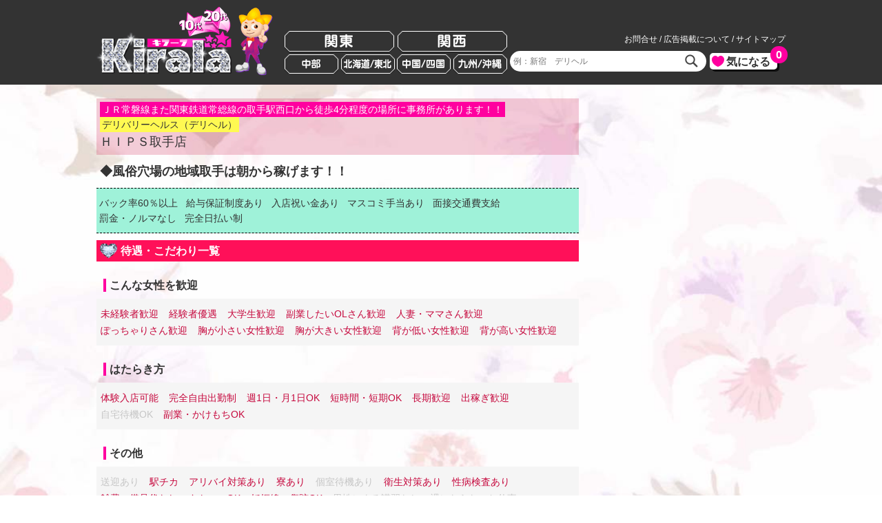

--- FILE ---
content_type: text/html
request_url: http://www.kira-la.com/493/
body_size: 5009
content:
<!DOCTYPE html>
<html lang="ja">
<head>
<meta charset="UTF-8">
<meta http-equiv="X-UA-Compatible" content="IE=edge">
<meta name="viewport" content="width=device-width, initial-scale=1.0, minimum-scale=1.0, maximum-scale=1.0, user-scalable=0">
<meta name="twitter:card" content="summary_large_image">
<meta name="twitter:site" content="@kiralajob">
<meta property="og:url" content="http://www.kira-la.com/493/">
<meta property="og:title" content="ＨＩＰＳ取手店の風俗求人情報｜キラーラ【10代・20代向け】">
<meta property="og:description" content="20歳以上の健康な女性！風俗業界のお仕事経験者も未経験者も大歓迎！！　ＨＩＰＳ取手店の風俗求人情報ならKirala（キラーラ）にお任せ！！ＨＩＰＳ取手店が求める女の子のイメージ、給与や待遇・応募資格など、詳しい求人内容を掲載中♪">
<meta property="og:image" content="http://www.kira-la.com/img/banner/summary_large_image.png">
<meta name="description" content="20歳以上の健康な女性！風俗業界のお仕事経験者も未経験者も大歓迎！！　ＨＩＰＳ取手店の風俗求人情報ならKirala（キラーラ）にお任せ！！ＨＩＰＳ取手店が求める女の子のイメージ、給与や待遇・応募資格など、詳しい求人内容を掲載中♪">
<title>ＨＩＰＳ取手店の風俗求人情報｜キラーラ【10代・20代向け】</title>
<link rel="canonical" href="http://www.kira-la.com/493/">
<link rel="stylesheet" href="../css/common.css?ver=20240321" type="text/css">
<link rel="stylesheet" href="../css/main.css?ver=20241212" type="text/css">
<link rel="stylesheet" href="../js/dist/css/swiper.min.css" type="text/css">
<link rel="stylesheet" href="../js/dist/remodal.css" type="text/css">
<link rel="stylesheet" href="../js/dist/remodal-default-theme.css" type="text/css">
<script src="https://ajax.googleapis.com/ajax/libs/jquery/1.8/jquery.min.js"></script>
<script src="../js/dist/js/swiper.min.js"></script>
<script src="../js/dist/remodal.min.js"></script>
<script src="../js/init.js"></script>
</head>
<body>
<div id="wrapper">
<header>
	<div id="hdInner">
		<h1><a href="/"><img src="/img/common/hd_logo.png" width="256" height="103" alt="風俗求人[キラーラ]"></a></h1>
		<ul id="hdArea">
			<li id="hdKT"><a href="/area/?area_cd=1">関東</a></li>
			<li id="hdKS"><a href="/area/?area_cd=3">関西</a></li>
			<li id="hdCB"><a href="/area/?area_cd=2">中部</a></li>
			<li id="hdHT"><a href="/area/?area_cd=0">北海道/東北</a></li>
			<li id="hdCS"><a href="/area/?area_cd=4">中国/四国</a></li>
			<li id="hdKO"><a href="/area/?area_cd=5">九州/沖縄</a></li>
		</ul>

		<div id="hdbtns">
			<ul id="hdlinks">
				<li><a href="/inquiry/">お問合せ</a></li>
				<li><a href="/advertise.html">広告掲載について</a></li>
				<li><a href="/sitemap.html">サイトマップ</a></li>
			</ul>
			<div id="searchflex">
				<div>
<form method="GET" name="search" action="/result/index.php">
					<dl id="drwsearch">
						<dt><input name="name" size="5" placeholder="例：新宿　デリヘル" type="text"></dt>
						<dd><button type="submit">検索</button></dd>
					</dl>
</form>
				</div>
				<p id="hdKeep"><a href="/list/">気になる<span class="addCount">0</span></a></p>
			</div>
		</div>
	</div>

</header>
	<section id="contents">
		<div id="main" class="freepost">
			<div id="detailInfo">
				<dl>
					<dt><span id="dlArea">ＪＲ常磐線また関東鉄道常総線の取手駅西口から徒歩4分程度の場所に事務所があります！！</span><span class="dis"><a href="/sp/result/?prf=8">茨城県</a></span><a href="/sp/result/?type_cd=21" id="dlInd">デリバリーヘルス（デリヘル）</a></dt>
					<!-- <dd></dd> -->
					<dd>ＨＩＰＳ取手店</dd>
				</dl>
				<p>◆風俗穴場の地域取手は朝から稼げます！！</p>
			</div>
			<ul id="detCond">
				<li>バック率60％以上</li>
				<li>給与保証制度あり</li>
				<li>入店祝い金あり</li>
				<li>マスコミ手当あり</li>
				<li>面接交通費支給</li>
				<li>罰金・ノルマなし</li>
				<li>完全日払い制</li>
			</ul>

			<div id="detTreatment">
				<h2 class="detHead">待遇・こだわり一覧</h2>

	<h3><span>こんな女性を歓迎</span></h3>
	<ul>
			<li>未経験者歓迎</li>
			<li>経験者優遇</li>
			<li>大学生歓迎</li>
			<li>副業したいOLさん歓迎</li>
			<li>人妻・ママさん歓迎</li>
			<li>ぽっちゃりさん歓迎</li>
			<li>胸が小さい女性歓迎</li>
			<li>胸が大きい女性歓迎</li>
			<li>背が低い女性歓迎</li>
			<li>背が高い女性歓迎</li>
		</ul>
	<h3><span>はたらき方</span></h3>
	<ul>
			<li>体験入店可能</li>
			<li>完全自由出勤制</li>
			<li>週1日・月1日OK</li>
			<li>短時間・短期OK</li>
			<li>長期歓迎</li>
			<li>出稼ぎ歓迎</li>
			<li class="inact">自宅待機OK</li>
			<li>副業・かけもちOK</li>
		</ul>
	<h3><span>その他</span></h3>
	<ul>
			<li class="inact">送迎あり</li>
			<li>駅チカ</li>
			<li>アリバイ対策あり</li>
			<li>寮あり</li>
			<li class="inact">個室待機あり</li>
			<li>衛生対策あり</li>
			<li>性病検査あり</li>
			<li>雑費・備品代なし</li>
			<li>タトゥーOK</li>
			<li>妊娠線・傷跡OK</li>
			<li class="inact">男性による講習なし</li>
			<li class="inact">裸にならないお仕事</li>
			<li>コスプレが出来るお仕事</li>
			<li>ソフトサービス系のお店</li>
			<li>コンセプト系のお店</li>
		</ul>
			</div>

			<div class="detOther">
				<h2 class="detHead">募集情報詳細</h2>
				<table>
					<tr><th>応募資格</th><td>20歳以上の健康な女性！風俗業界のお仕事経験者も未経験者も大歓迎！！</td></tr>
					<tr><th>給与</th><td>1日平均35,000円以上稼げます！全額日払い！！雑費は一切取っていません！！<br />
<br />
遅刻早退欠勤に対する罰金も一切ありません！！</td></tr>
					<tr><th>勤務日</th><td>完全自由出勤です！ご都合の良い曜日でお決めください！！</td></tr>
					<tr><th>勤務時間</th><td>朝10時から夜23時までの間でご都合の良いお時間帯でＯＫです！！</td></tr>
					<tr><th>勤務地（交通）</th><td>ＪＲ常磐線また関東鉄道常総線の取手駅西口から徒歩4分程度の場所に事務所があります！！</td></tr>
					<tr><th>アピールポイント</th><td>お仕事派遣先のホテルが事務所の目の前です！徒歩30秒で行けます！！雨の日も雪の日も移動が楽ちん！また、風俗穴場の地域ですのでお仕事していても目立ちません。なのでバレることなく安心してお仕事できます＿！！</td></tr>
				</table>
			</div>


			<div class="detOther">
				<h2 class="detHead">店舗情報</h2>
				<table>
					<tr><th>店名</th><td>ＨＩＰＳ取手店</td></tr>
					<tr><th>業種</th><td>デリバリーヘルス（デリヘル）</td></tr>
					<tr><th>所在地</th><td>茨城県取手市</td></tr>
					<tr>
						<th>お問合せ</th>
						<td>
							<p class="contactCaps">「キラーラを見ました」と伝えるとスムーズです。</p>
							<ul id="detContact">
								<li id="detTEL"><span>0297-77-7702</span></li>
								<li id="detLINE">
									<a class="ga_Line toLine" href="http://line.me/ti/p/l5wVsJhgmf"  target="_blank" onClick="dataLayer.push({event:'storeid_trigger',Storeid:'http://www.kira-la.com/493/'});">
									<dl>
										<dt><span>id:toridehips</span></dt>
										<dd><img src="https://api.qrserver.com/v1/create-qr-code/?size=74x74&data=http%3A%2F%2Fline.me%2Fti%2Fp%2Fl5wVsJhgmf" alt="#" width="74" height="74" /></dd>
									</dl>
									</a>
								</li>
								<li id="detMAIL"><a class="ga_Mailto" href="mailto:info@hips-toride.com?subject=【ＨＩＰＳ取手店】Kirala[キラーラ]からの求人問合せ" onClick="dataLayer.push({event:'storeid_trigger',Storeid:'http://www.kira-la.com/493/'});">メールでお問合せ</a></li>
							</ul>
						</td>
					</tr>
					<tr><th>受付時間</th><td>朝9時30分から夜21時</td></tr>
					<tr><th>営業時間</th><td>朝10時から夜23時</td></tr>
					<tr><th>求人用HP</th><td><a class="ga_Qzin" href="http://www.hips-job.com/shop030.html" target="_blank">http://www.hips-job.com/shop030.html</a></td></tr>
					<tr><th>営業用HP</th><td><a class="ga_Eigyo" href="" target="_blank"></a></td></tr>
				</table>
			</div>
<ol id="breadcrumb">
<li><a href="/area/?area_cd=1">関東TOP</a></li>
<li><a href="/result/?prf=08">茨城県</a></li>
<li><a href="/493/">ＨＩＰＳ取手店</a></li>
</ol>
		</div>
	</section>
</div>
<footer>
	<div id="ftInner">
		<div id="ftLinks">
			<ul>
				<li><a href="/advertise.html">広告掲載について</a></li>
				<li>
					<dl>
						<dt><a href="/introduction/ad.php">有料求人掲載申込</a></dt>
						<dd><a href="/ad_rule.html">有料求人掲載登録規約</a></dd>
					</dl>
				</li>
				<li>
					<dl>
						<dt><a href="/introduction/free.php">無料相互リンク掲載申込</a></dt>
						<dd><a href="/free_rule.html">無料相互リンク掲載登録規約</a></dd>
					</dl>
				</li>
				<li>
					<dl>
						<dt><a href="/agency/">代理店登録申込</a></dt>
					</dl>
				</li>
				<li><a href="/introduction/linkkit.html">リンクバナー</a></li>
			</ul>

			<ul>
				<li><a href="/list/">気になる求人リスト</a></li>
				<li><a href="/industry/">業種解説</a></li>
				<li><a href="/chart/">お仕事診断</a></li>
				<li><a href="/manners.html">応募や面接でのマナー</a></li>
								<li><a href="/about.html">ジョビーくん</a></li>
			</ul>

			<ul>
				<li><a href="/inquiry/">お問合せ</a></li>
				<li><a href="/terms.html">利用規約</a></li>
				<li class="div"><a href="/sitemap.html">サイトマップ</a></li>
				<li><a href="https://twitter.com/kiralajob" target="_blank" class="outside">X（旧ツイッター）</a></li>
			</ul>
		</div>
		<ul id="ftFunc">
			<li id="ftAdv"><a href="/advertise.html">広告掲載について</a></li>
			<li id="lgShp"><a rel="nofollow" href="/s/input/login.php">店舗様ログイン</a></li>
		</ul>
		<div id="pagetop"><a href="#wrapper" class="scr"><img src="/img/common/pagetop.png" alt="pagetop" width="60" height="60"></a></div>
	</div>
	<div id="ftArea">
		<ul>
			<li><a href="/">全国</a></li>
			<li><a href="/area/?area_cd=1">関東</a></li>
			<li><a href="/area/?area_cd=3">関西</a></li>
			<li><a href="/area/?area_cd=2">中部</a></li>
			<li><a href="/area/?area_cd=0">北海道・東北</a></li>
			<li><a href="/area/?area_cd=4">中国・四国</a></li>
			<li><a href="/area/?area_cd=5">九州・沖縄</a></li>
		</ul>
	</div>	
	<div id="ftCopy">
		<small>Copyright&nbsp;（C）&nbsp;2026&nbsp;All&nbsp;Rights&nbsp;Reserved.</small>
	</div>
</footer>
<script src="/js/cookie.js"></script>
<script src="/list/list.js"></script>
<script>
(function($) {
	$.fn.schemaBreadcrumb = function(target) {
		var setplace = target
		if(!target) setplace = 'head'; //script挿入指定箇所

		var items = [];
		$(this).each(function(index, el) {
			if($(el).attr('id') == 'now') return true; //id=now の場合 continue
			var anchor = $(el).find('a');
			items[index] = {
				"@type": "ListItem",
				"position": index+1,
				"item": {
						"@id": anchor.attr('href'),
						"name": anchor.text()
				}
			}
		});

		var breadcrumb = {
			"@context": "https://schema.org",
			"@type": "BreadcrumbList",
		};
		if(items) breadcrumb["itemListElement"] = items;

		var script = document.createElement("script");
		script.setAttribute("type", "application/ld+json");
		script.innerText = JSON.stringify(breadcrumb);
		document.getElementsByTagName(setplace)[0].appendChild(script);
	}
})(jQuery);
$(function(){
// パンくずリストのidを指定 [ul || ol] > li > a
	var bclist = $('#breadcrumb');
	if(bclist.length){
		$('li',bclist).schemaBreadcrumb('body');
	}
});
</script>
<script type="application/ld+json">
[	
	{
		"@context": "http://schema.org",
		"@type": "Organization",
		"url": "http://www.kira-la.com/",
		"logo": "http://www.kira-la.com/img/common/hd_logo.png"
	}
	,{
		"@context": "http://schema.org",
		"@type": "ImageObject",
		"url": "http://www.kira-la.com/img/common/hd_logo.png",
		"description": "風俗求人キラーラ。デスクトップ版のロゴ画像"
	}
]
</script>
<!-- Google Tag Manager -->
<script>(function(w,d,s,l,i){w[l]=w[l]||[];w[l].push({'gtm.start':
new Date().getTime(),event:'gtm.js'});var f=d.getElementsByTagName(s)[0],
j=d.createElement(s),dl=l!='dataLayer'?'&l='+l:'';j.async=true;j.src=
'https://www.googletagmanager.com/gtm.js?id='+i+dl;f.parentNode.insertBefore(j,f);
})(window,document,'script','dataLayer','GTM-5JTXH5X');</script>
<!-- End Google Tag Manager -->
<!-- Google Tag Manager (noscript) -->
<noscript><iframe src="https://www.googletagmanager.com/ns.html?id=GTM-5JTXH5X"
height="0" width="0" style="display:none;visibility:hidden"></iframe></noscript>
<!-- End Google Tag Manager (noscript) -->
</body>
</html>


--- FILE ---
content_type: text/css
request_url: http://www.kira-la.com/css/common.css?ver=20240321
body_size: 5917
content:
@charset "utf-8";

/* common
-------------------------------------------------------*/
*{margin:0;padding:0;word-break:break-word;}
h1,h2,h3,h4,h5,h6,input,textarea,table {font-size:100%;}
dt,dd,form,textarea,input,select,option,address,em {
	font-weight:normal;
	font-style: normal;
}
td,th {font-weight:normal;vertical-align:top;text-align:left;}
img{border:none;vertical-align: bottom;}
table {border:none;}
ul,ol,li{ list-style-type:none; }

a {border:none;text-decoration:none;}
/*a:link{text-decoration: none; color: #993300; }*/
/*a:visited{text-decoration: none; color: #999999;}*/
/*a:hover{text-decoration: underline; color: #993300;}*/
/*a:active{text-decoration: none; color: #000000;}*/

.clear { clear:both; }
.txt-right { text-align:right; }
.txt-left { text-align:left; }
.txt-center { text-align:center; }
.floatL { float:left; }
.floatR { float:right; }

.indent {
	padding-left:1em;
	text-indent:-1em;
}
.clearfix:after{
	content:"";
	display:block;
	clear:both;
}
.dis{display: none !important;}
.bannerlink a:hover{
	opacity: 0.8;
	filter: alpha(opacity=0.8);
}

/* margin
-------------------------------------------------------*/
.mb5 {margin-bottom:5px;}
.mb10 {margin-bottom:10px;}
.mb15 {margin-bottom:15px;}
.mb20 {margin-bottom:20px;}
.mb25 {margin-bottom:25px;}
.mb30 {margin-bottom:30px;}
.mb35 {margin-bottom:35px;}
.mb40 {margin-bottom:40px;}
.mb50 {margin-bottom:50px;}


.ml10 {margin-left:10px;}
.ml15 {margin-left:15px;}
.ml20 {margin-left:20px;}
.ml25 {margin-left:25px;}
.ml30 {margin-left:30px;}


.mr10 {margin-right:10px;}
.mr15 {margin-right:15px;}
.mr20 {margin-right:20px;}
.mr25 {margin-right:25px;}
.mr30 {margin-right:30px;}


.mt10 {margin-top:10px;}
.mt15 {margin-top:15px;}
.mt20 {margin-top:20px;}
.mt25 {margin-top:25px;}
.mt30 {margin-top:30px;}

/* padding
-------------------------------------------------------*/
.pAll5 {padding:5px;}
.pAll10 {padding:10px;}
.ptb20 {padding:20px 0;}

.pt5 {padding-top:5px;}
.pt10 {padding-top:10px;}
.pt15 {padding-top:10px;}
.pt20 {padding-top:20px;}
.pt25 {padding-top:25px;}
.pt30 {padding-top:30px;}

.pl5 {padding-left:5px;}
.pl10 {padding-left:10px;}
.pl15 {padding-left:10px;}
.pl20 {padding-left:20px;}
.pl25 {padding-left:25px;}
.pl30 {padding-left:30px;}

.pr5 {padding-right:5px;}
.pr10 {padding-right:10px;}
.pr15 {padding-right:10px;}
.pr20 {padding-right:20px;}
.pr25 {padding-right:25px;}
.pr30 {padding-right:30px;}

.pb5 {padding-bottom:5px;}
.pb10 {padding-bottom:10px;}
.pb15 {padding-bottom:15px;}
.pb20 {padding-bottom:20px;}
.pb25 {padding-bottom:25px;}
.pb30 {padding-bottom:30px;}

/* formカスタム
-------------------------------------------------------*/
/*
textarea {
	width: 100% ;
	height: 100px ;
	margin-bottom: 10px ;
}*/
input[type="text"],textarea,select {
	color: #5a5c63;
	font-size: 100% ;
	padding: 3px ;
	border: 1px solid #ccc;
	border-radius: 5px;
	/*-webkit-box-shadow: 2px 2px 2px rgba(0, 0, 0, 0.2) inset ;*/
	-webkit-box-sizing: border-box;
	font-family:"メイリオ","Meiryo","ヒラギノ角ゴ Pro W3","Hiragino Kaku Gothic Pro","ＭＳ Ｐゴシック",sans-serif !important;
	-webkit-box-sizing: border-box;
	-moz-box-sizing: border-box;
	box-sizing: border-box;
}

input[type="text"] {
	width: 100%;
	padding: 5px;
	vertical-align: middle;
	/*font-size: 1.24rem;*/
}
textarea {
	width: 100%;
	height: 14rem;
	padding: 10px;
	/*font-size: 1.24rem;*/
	resize:vertical;
}
select {
	padding: 5px 25px 5px 5px;
	-webkit-appearance: none;
	-moz-appearance: none;
	appearance: none;
	/*font-size: 1.24rem;*/
	background-color: #fff;
	background-image: url(../img/common/slct.png);
	background-position: 100% 50%;
	background-repeat: no-repeat;
	-webkit-background-size: 18px 10px;
	background-size: 18px 10px;
}

/* radio checkbox
-> label > input+[span[.rb||.cb] || div[.rb||.cb]]
---------------------------------------*/
input[type="checkbox"],
input[type="radio"]{display: none;}
label{
	cursor: pointer;
	display: block;
}
label > span,
label > div{
	padding-left: 30px !important;
	position: relative;
	display: block;
}
label .cb:before{
	content: "";
	width: 20px;
	height: 20px;
	margin-top: -10px;
	display: block;
	position: absolute;
	top: 50%;
	left: 5px;
	border-radius: 3px;
	background: #f6f8fc;
	border: 1px solid #ddd;
	-webkit-box-sizing: border-box;
	box-sizing: border-box;
}
label .cb:after{
	content: "";
	width: 5px;
	height: 12px;
	margin-top:-9px; 
	display: block;
	position: absolute;
	top: 50%;
	left: 11px;
	transform: rotate(40deg);
	border-width: 0 3px 3px 0;
	border-style: solid;
	border-color: #ddd;
}
label input:checked + .cb:before{background: #34e1d2; border: 1px solid #14a397;}
label input:checked + .cb:after{border-color: #fff;}

label .rb:before{
	content: "";
	width: 20px;
	height: 20px;
	margin-top: -10px;
	display: block;
	position: absolute;
	top: 50%;
	left: 5px;
	border-radius: 50%;
	background: #f6f8fc;
	border: 1px solid #ddd;
	-webkit-box-sizing: border-box;
	box-sizing: border-box;
	
}
label input:checked + .rb:before{background: #f6f8fc; border: 1px solid #f12b5e;}
label input:checked + .rb:after{
	content: "";
	width: 10px;
	height: 10px;
	margin-top:-5px; 
	display: block;
	position: absolute;
	top: 50%;
	left: 10px;
	border-radius: 50%;
	background: #f12b5e;
}
label > div > span{
	display: block;
	font-size: .75rem;
}

/*-----------------------------------------------------
各pxに対応する、IEハックで指定するパーセント
12px 	75%
13px 	82%
14px 	88%
15px 	94%
16px 	100%


基本サイズ12px	基本サイズ13px	基本サイズ14px
10px 	 84%			10px 	 77%			10px 	 72%
11px 	 92%			11px 	 85%			11px 	 79%
12px 	100%			12px 	 93%			12px 	 86%
13px 	109%			13px 	100%			13px 	 93%
14px 	117%			14px 	108%			14px 	100%
15px 	125%			15px 	116%			15px 	108%
16px 	134%			16px 	124%			16px 	115%
17px 	142%			17px 	131%			17px 	122%
18px 	150%			18px 	139%			18px 	129%
19px 	159%			19px 	147%			19px 	136%
20px 	167%			20px 	154%			20px 	143%
21px 	175%			21px 	162%			21px 	150%
22px 	184%			22px 	170%			22px 	158%
23px 	192%			23px 	177%			23px 	165%
24px 	200%			24px 	185%			24px 	172%
25px 	209%			25px 	193%			25px 	179%
26px 	217%			26px 	200%			26px 	186%
-------------------------------------------------------*/

/* レイアウト
-------------------------------------------------------*/
/*html {height:100%; font-size: 14px;}*/
html {font-size: 14px;}
body {
	font-size:14px;
	font-family:"メイリオ","Meiryo","ヒラギノ角ゴ Pro W3","Hiragino Kaku Gothic Pro","ＭＳ Ｐゴシック",sans-serif;
	/*font-family:"ヒラギノ明朝 Pro W3", "Hiragino Mincho Pro W3", "HGS明朝E", "ＭＳ Ｐ明朝", serif;*/
	color:#333;
	line-height:1.6;
	min-width: 1010px;
	margin:0px;
	padding:0px;
	text-align:center;
}
body:before{
	width: 100vw;
	height: 100vh;
	background-image: url(../img/common/bg_flower.jpg);
	background-position: 50% 0;
	-webkit-background-size: cover;
	background-size: cover;

	position: fixed;
	z-index: -1;
	display: block;
	content: '';
}

#contents{
	width: 1000px;
	padding: 20px 0 50px;
	margin: 0 auto;
	text-align: left;
}
#contents:after{content:"";display:block;clear:both;}
#main{width: 700px; float: left;}
#sub {width: 280px; float: right; padding-bottom: 20px;}

#announce{
	width: 100%;
	padding:10px;
	margin: 20px 0;
	border: 2px solid #c0c0c0;
	-webkit-box-sizing: border-box;
	box-sizing: border-box;
}
#announce p{margin: 10px 0;}

/* header
-------------------------------------------------------*/
header {background: #333;}
#hdInner{
	width: 1000px;
	padding: 10px 5px;
	margin: 0 auto;
	text-align: left;
}
#hdInner:after{content: '';display: block;clear: both;}
#hdInner h1{
	/*padding-top: 25px;*/
	float: left;
}

#hdInner #hdArea{
	width: 323px;
	padding: 35px 0 0 17px;
	float: left;
	display: -webkit-flex;
	display: flex;
	flex-flow: row wrap;
	justify-content: space-between;
}
#hdInner #hdArea li{width: 78px;}
#hdInner #hdArea li#hdKT,
#hdInner #hdArea li#hdKS{width: 159px; margin-bottom: 3px;}

#hdInner #hdArea li a{
	width: 78px;
	height: 28px;
	background-image: url(../img/common/hd_areabtn.png);
	background-repeat: no-repeat;
	display: block;
	text-indent: -9999px;
	outline: none;
}
#hdInner #hdArea li#hdKT a,
#hdInner #hdArea li#hdKS a{width: 159px; height: 31px;}

#hdInner #hdArea li#hdKT a{background-position:0  0;}
#hdInner #hdArea li#hdKS a{background-position:100%  0;}
#hdInner #hdArea li#hdCB a{background-position:0 -33px;}
#hdInner #hdArea li#hdHT a{background-position:-81px -33px;}
#hdInner #hdArea li#hdCS a{background-position:-164px -33px;}
#hdInner #hdArea li#hdKO a{background-position:100% -33px;}

#hdInner #hdArea li#hdKT a:hover,#hdInner #hdArea li#hdKT a.act{background-position:0 -62px;}
#hdInner #hdArea li#hdKS a:hover,#hdInner #hdArea li#hdKS a.act{background-position:100% -62px;}
#hdInner #hdArea li#hdCB a:hover,#hdInner #hdArea li#hdCB a.act{background-position:0 -95px;}
#hdInner #hdArea li#hdHT a:hover,#hdInner #hdArea li#hdHT a.act{background-position:-81px -95px;}
#hdInner #hdArea li#hdCS a:hover,#hdInner #hdArea li#hdCS a.act{background-position:-164px -95px;}
#hdInner #hdArea li#hdKO a:hover,#hdInner #hdArea li#hdKO a.act{background-position:100% -95px;}

#hdbtns{
	width: 400px;
	/*padding-top: 5px;*/
	padding-top: 35px;
	float: right;
	font-size: .86rem;
}

#hdbtns #linktbl{
	width: 100%;
	padding: 3px 0;
	margin-bottom: 5px;
	display: table;
}
#hdbtns #linktbl > ul{display: table-cell;}
/* 
--------------------------------- */
#hdlinks{
	letter-spacing: -.4rem;
	line-height: 24px;
	text-align: right;
}
#hdlinks li{
	display: inline-block;
	letter-spacing: normal;
}
#hdlinks li:not(:last-child):after{
	padding: 0 3px;
	content: '/';
	display: inline-block;
	color: #fff;
}
#hdlinks li a{
	color: #fff;
	text-decoration: none;
}

/* 会員ログインbtn
--------------------------------- */
#hdfunc{
	padding-left: 10px;
	letter-spacing: -.4rem;
	line-height: 24px;
	text-align: right;
}
#hdfunc li{
	padding: 0 3px;
	display: inline-block;
	letter-spacing: normal;
	text-align: center;
}
#hdfunc li a{
	/*width: 9rem;*/
	background: #7d7d7d;
	border-radius: 1rem;
	display: block;
	color: #fff;
	text-shadow: 1px 1px 0 rgba(0,0,0,0.6);
}
#hdfunc li a span{
	padding: 0 10px 0 30px;
	background-position: 4px 50%;
	background-repeat: no-repeat;
}
#hdfunc li#hdRegist a span{background-image: url(../img/common/icn_regist.png);}
#hdfunc li#hdLogin a span{background-image: url(../img/common/icn_login.png);}
#hdfunc li#hdMypage a span{background-image: url(../img/common/icn_mypage.png);}


/* フリーワード検索窓
----------------------------------*/
#searchflex{
	padding: 5px 0;
	display: -webkit-flex;
	display: flex;
	flex-flow: row wrap;
	justify-content: space-between;
	align-items: center;
}
#searchflex > p{
	-webkit-box-sizing: border-box;
	-moz-box-sizing: border-box;
	-ms-box-sizing: border-box;
	box-sizing: border-box;
}
#searchflex > p#hdKeep{flex: 0 0 110px;}
#searchflex > p#hdHold{flex: 0 0 100px;}
#searchflex > div{
	padding: 0 5px 0 0;
	flex: 1 1 0%;
}
#drwsearch {
	width: 100%;
	display: table;
	vertical-align: middle;
	-webkit-box-sizing: border-box;
	box-sizing: border-box;
}
#drwsearch dt,
#drwsearch dd{display: table-cell; vertical-align: top;}
#drwsearch dd{width: 3rem;}
#drwsearch input[type="text"]{
	height: 30px;
	border: none;
	border-radius:1.5em 0 0 1.5em;
	overflow: hidden;
	-webkit-box-sizing: border-box;
	-moz-box-sizing: border-box;
	-ms-box-sizing: border-box;
	box-sizing: border-box;
}
#drwsearch button,
#drwsearch input[type="submit"]{
	width: 100%;
	padding: 0 10px;
	height: 30px;
	border-radius:0 1.5em 1.5em 0;
	-webkit-box-sizing: content-box;
	box-sizing: border-box;
	cursor: pointer;
	text-indent: -9999px;
	position: relative;
	border: none;
	outline: none;
	appearance: none;
	background: #fff;
}
#drwsearch button:after{
	width: 20px;
	height: 20px;
	margin: -10px 0 0 -10px;
	content: '';
	display: block;
	background-image: url(../img/common/btn_search.png);
	background-position: 0 0;
	background-repeat: no-repeat;
	position: absolute;
	top: 50%;
	left: 50%;
}

/* 気になるbtn・検討中btn
------------------------------------------ */
#hdKeep a{
	padding: 3px 10px 3px 24px;
	color:#333;
	background: #fff url(../img/common/icn_keep.png) 0 50% no-repeat;
	/*background: url(../img/common/icn_keep.png),-webkit-gradient(linear, left top, left bottom, color-stop(1.00, #fff9e1), color-stop(0.00, #ffe79e));
	background: url(../img/common/icn_keep.png),-webkit-linear-gradient(#ffe79e, #fff9e1);
	background: url(../img/common/icn_keep.png),linear-gradient(#ffe79e, #fff9e1);
	background-position: 0 50%,0 0;
	background-repeat: no-repeat,no-repeat;
	-webkit-background-size: 24px 24px,100% 100%;
	background-size: 24px 24px,100% 100%;
	border: 2px solid #d9be60;*/
	border-radius: 5px;
	-webkit-box-shadow: 3px 3px 0 rgba(0,0,0,.7);
	box-shadow: 3px 3px 0 rgba(0,0,0,.7);
	position: relative;
	font-weight: bold;
	font-size: 1.15rem;
}
#hdKeep span,
#hdHold span{
	min-width: 1.2em;
	line-height: 1.2em;
	position: absolute;
	top: -10px;
	right: -15px;
	padding: 3px;
	background: #ff009f;
	border-radius: 4em;
	color: #fff;
	text-align: center;
}
#hdHold a{
	padding: 3px 10px 3px 35px;
	color:#333;
	background: url(../img/common/icn_hold.png),-webkit-gradient(linear, left top, left bottom, color-stop(1.00, #00b099	), color-stop(0.00, #00ebcd));
	background: url(../img/common/icn_hold.png),-webkit-linear-gradient(#00ebcd, #00b099);
	background: url(../img/common/icn_hold.png),linear-gradient(#00ebcd, #00b099);
	background-position: 5px 50%,0 0;
	background-repeat: no-repeat,no-repeat;
	-webkit-background-size: 24px 24px,100% 100%;
	background-size: 24px 24px,100% 100%;
	border: 2px solid #009b87;
	border-radius: 5px;
	-webkit-box-shadow: 3px 3px 0 rgba(0,0,0,.7);
	box-shadow: 3px 3px 0 rgba(0,0,0,.7);
	color: #fff;
	position: relative;
	font-weight: bold;
	font-size: 1.15rem;
}

/* 運営からのお知らせ
------------------------------------------ */
#officialInfo{
	padding: 5px 0;
	background: #fff;
	-webkit-box-shadow: 0 1px 2px rgba(0,0,0,.6);
	box-shadow: 0 1px 2px rgba(0,0,0,.6);
	position: relative;
}
#officialInfo dl{
	width: 1000px;
	margin: 0 auto;
	text-align: left;
}
#officialInfo dt,
#officialInfo dd{display: inline-block;}
#officialInfo dt span{
	padding: 0 10px;
	margin-right: 5px;
	display: inline-block;
	background: #5fd4aa;
	border-radius: 3px;
	color: #fff;
}
#officialInfo dd span{
	margin-left: 5px;
	background: #f00;
	color: #fff;
	font-size: 72%;
	padding: 1px 2px;
}

/* index見出し
----------------------------------------- */
/*.deco{
	height: 26px;
	padding:5px 8px;
	background-color: #333;
	background-image: url(../img/hd/hd_deco.png);
	background-position: 100% 0;
	background-repeat: no-repeat;
	color: #fff;
	line-height: 1;
}*/

.deco{
	padding: 0;
	background: url(../img/head/hd_deco.png) 0 0 no-repeat;
	border: 2px solid #ff1059;
}

/* swiper ページャー
---------------------------------------  */
div.prev,
div.next{
	width: 30px;
	height: 30px;
	margin-top: -20px;
	background: rgba(51,51,51,.7);
	border-radius: 30px;
	text-indent: -9999px;
	position: relative;
	cursor: pointer;
	position: absolute;
	top: 50%;
	z-index: 99;
}
div.prev{left: 5px;}
div.next{right: 5px;}
div.prev:after{
	content:'';
	position: absolute;
	top:50%;
	right:50%;
	margin:-8px -6px 0 0;
	width:0;
	height:0;
	border-style: solid;
	border-width: 8px 14px 8px 0;
	border-color: transparent #fff transparent transparent;
}
div.next:before{
	content:'';
	position: absolute;
	top:50%;
	left:50%;
	margin:-8px 0 0 -6px;
	width:0;
	height:0;
	border-style: solid;
	border-width: 8px 0 8px 14px;
	border-color: transparent transparent transparent #fff;
}
.pagination{
	padding: 15px 0;
	text-align: center;
}
.newshoplist .pagination{background: transparent;}
.pagination span.swiper-pagination-bullet{
	width: 15px;
	height: 15px;
	margin:0 2px;
	background: #b5b5b5;
	opacity: 1;
}
.pagination span.swiper-pagination-bullet-active{background: #c6093e;}

.btn{
	padding: 10px 0;
	text-align: center;
}
.btn a{
	padding: 5px 0;
	display: block;
	color: #fff;
	font-size: 1.5rem;
	background: #ff009f;
	-webkit-box-shadow: 0px 3px 0 rgba(0,0,0,.7);
	box-shadow: 0px 3px 0 rgba(0,0,0,.7);
	border-radius: 8px;
	text-decoration: none;
}

/* sub (width: 280px;)
-------------------------------------------------------*/
/* #sub h2{
	height: 26px;
	padding:5px 8px;
	background-color: #333;
	color: #fff;
	line-height: 1;
} */
#sub h2{
	background: url(../img/head/hd_deco.png) 0 0 no-repeat;
	border: 2px solid #ff1059;
}

/* BIGバナー(subカラム)
----------------------------- */

#subBig{
	margin-bottom: 20px;
	-webkit-box-sizing: border-box;
	box-sizing: border-box;
	text-align: center;
}
#subBig a{
	padding: 5px;
	display: block;
	background: #fff;
	text-decoration: none;
	border: 1px solid #bfbfbf;
	border-radius: 5px;
	-webkit-box-shadow: 1px	1px 2px rgba(0,0,0,.6);
	box-shadow: 1px	1px 2px rgba(0,0,0,.6);
}
#subBig a img{
	max-width: 270px;
	height: auto;
}
#subBig a dl dd{
	padding: 3px 0;
	font-weight: bold;
	color: #009cff;
}


/* TOPバナー
----------------------------- */
#tpBanner{
	padding: 3px 6px;
	margin-bottom: 20px;
	border: 1px solid #bfbfbf;
	border-radius: 5px;
	-webkit-box-shadow: 1px	1px 2px rgba(0,0,0,.6);
	box-shadow: 1px	1px 2px rgba(0,0,0,.6);
	background: #fff;
}
#tpBanner li:not(:last-child){border-bottom: 1px dotted #444;}
#tpBanner li a{
	padding: 8px 0;
	display: block;
}
#tpBanner li a:hover{background: #fffbd1;}
#tpBanner li a dl{display: table;}
#tpBanner li a dl dt{
	display: table-cell;
	vertical-align: top;
}
#tpBanner li a dl dt img{
	width: 165px;
	height: auto;
}
#tpBanner li a dl dd{
	padding-left: 3px;
	display: table-cell;
	vertical-align: top;
	font-size: .86rem;
}
#tpBanner li a dl dd .tpTxt{color: #333; line-height: 1.1em;}
#tpBanner li a dl dd .tpName{color: #ff009f; font-weight: bold;}

/* 特集バナー（subカラム）
----------------------------- */
#subSpecial{margin-bottom: 20px;}
#subSpecial li{padding: 3px 0;}
#subSpecial li img{
	width: 100%;
	height: auto;
}

/* オススメ求人（subカラム）
----------------------------- */
#subRecommend{
	padding-bottom: 12px;
	margin-bottom: 20px;
	background-image: url(../img/common/ptn_dot.png);
	background-position: 50% 0;
	background-repeat: repeat;
	-webkit-background-size:10px 10px;
	background-size:10px 10px;
	background-color: #e7e7e7;
}
#subRecommend ul{padding: 12px 6px;}
#subRecommend ul >li{
	margin: 6px 0;
}
#subRecommend ul >li a{
	padding: 10px 5px;
	display: block;
	background: #fff;
	text-decoration: none;
	border-radius: 5px;
	-webkit-box-shadow: 1px 1px 2px rgba(0,0,0,.6);
	box-shadow: 1px 1px 2px rgba(0,0,0,.6);
	-webkit-box-sizing: border-box;
	box-sizing: border-box;
	color: #333;
}
#subRecommend ul >li a dl{
	display: -webkit-flex;
	display: flex;
	flex-flow: row wrap;
	align-items: center;
}
#subRecommend ul >li a dl dt{flex: 0 0 150px;}
#subRecommend ul >li a dl dt img{
	max-width: 150px;
	height: auto;
}
#subRecommend ul >li a dl dd{
	padding-left: 3px;
	flex: 1 1 80px;
}
#subRecommend ul >li a dl dd >p{
	word-break: break-all;
	line-height: 1.3;
}
#subRecommend .more{
	width: 80%;
	margin: 0 auto;
}


/* オススメ求人（subカラム）
----------------------------- */
#subNewopen{
	padding-bottom: 12px;
	margin-bottom: 20px;
	background-image: url(../img/common/ptn_dot.png);
	background-position: 50% 0;
	background-repeat: repeat;
	-webkit-background-size:10px 10px;
	background-size:10px 10px;
	background-color: #ffedf4;
}
#subNewopen ul{padding: 5px 10px;}
#subNewopen ul >li{
	margin: 6px 0;
}
#subNewopen ul >li a{
	padding: 10px 15px;
	display: block;
	background: #fff;
	text-decoration: none;
	border-radius: 5px;
	-webkit-box-shadow: 1px 1px 2px rgba(0,0,0,.6);
	box-shadow: 1px 1px 2px rgba(0,0,0,.6);
	-webkit-box-sizing: border-box;
	box-sizing: border-box;
	color: #333;
}
#subNewopen ul >li a dl dt{color: #ff009f; font-weight: bold;}
#subNewopen ul >li a dl dd{padding-left: 3px;}
#subNewopen ul >li a dl dd >p{
	word-break: break-all;
	line-height: 1.3;
}
#subNewopen .more{
	width: 80%;
	margin: 0 auto;
}



/* ジョビーくんのつぶやき
----------------------------- */
#jobyTwt{padding: 15px 5px;}
#jobyTwt a{color: #333;}
#jobyTwt dl dt{
	padding: 10px 10px 15px;
	background: #ffd000;
	border-radius: 8px;
	position: relative;
}
#jobyTwt dl dt span{
	display: block;
	margin-bottom: -5px;
	position: relative;
	z-index: 999;
}
#jobyTwt dl dt:after{
	content: '';
	width: 100px;
	height: 75px;
	display: block;
	background-image: url(../img/common/twt_img.png);
	background-position: 0 0;
	background-repeat: no-repeat;
	background-color: transparent;
	position: absolute;
	bottom: -55px;
	left: 5px;
}
#jobyTwt dl dd{
	padding-top: 15px;
	text-align: right;
	font-weight: bold;
	color: #ff009f;
	text-decoration: underline;
	font-size: .93rem;
}
#jobyTwt dl dd:after{content:'>>';}

/* footer
-------------------------------------------------------*/
footer {
	padding:20px 0 0;
	background: #333;
	color: #fff;
	text-align: left;
}
footer a{color: #fff;}
a.outside{
	padding-right: 20px;
	background: url(../img/common/icn_outside.png) 100% 50% no-repeat;
}
#ftInner{
	width: 1000px;
	padding: 30px 0 0 200px;
	margin: 0 auto 40px;
	border-top: 1px solid #fff;
	background-image: url(../img/common/ft_logo.png);
	background-position: 0 20px;
	background-repeat: no-repeat;
	-webkit-box-sizing: border-box;
	box-sizing: border-box;
	position: relative;
}
#ftInner:after{
	content: '';
	clear: both;
	display:block;
}
#ftLinks{float: left;}

#ftLinks ul{float: left; margin-right: 40px;}
#ftLinks ul li{padding: 5px 0;}
#ftLinks ul li.div{margin-bottom: 2.6em;}
#ftLinks ul li a{
	padding-left: 10px;
	position: relative;
	color: #fff;
}
#ftLinks ul li a:hover{text-decoration: underline;}
#ftLinks ul li>a:before{
	content: '';
	width: 10px;
	height: 10px;
	margin-top: -7px;
	border-width: 2px 2px 0 0;
	border-style: solid;
	border-color: #ff009f;
	transform: rotate(45deg);
	display: block;
	position: absolute;
	top: 50%;
	left: -10px;
}
#ftLinks ul li dl dt{
	padding-bottom: 5px;
	position: relative;
}
#ftLinks ul li dl dt:before{
	content: '';
	width: 10px;
	height: 10px;
	margin-top: -7px;
	border-width: 2px 2px 0 0;
	border-style: solid;
	border-color: #ff009f;
	transform: rotate(45deg);
	display: block;
	position: absolute;
	top: 50%;
	left: -10px;
}
#ftLinks ul li dl dd{padding: 5px 0;}
#ftLinks ul li dl dd:before{content: '└';}
#ftLinks ul li dl dd a{padding-left: 0;}

#ftFunc{float: right;}
#ftFunc li{margin-bottom: 10px;}
#ftFunc li a{
	width: 182px;
	height: 45px;
	display: block;
	background-image: url(../img/common/ft_func.png);
	background-repeat: no-repeat;
	text-indent: -9999px;
	outline: none;
}
#ftFunc li#ftAdv a{background-position: 0 0;}
#ftFunc li#lgMyp a{background-position: 0 -45px;}
#ftFunc li#lgShp a{background-position: 0 -90px;}
#ftFunc li#lgOut a{background-position: 0 -135px;}
#ftFunc li#ftAdv a:hover{background-position: 100% 0;}
#ftFunc li#lgMyp a:hover{background-position: 100% -45px;}
#ftFunc li#lgShp a:hover{background-position: 100% -90px;}
#ftFunc li#lgOut a:hover{background-position: 100% -135px;}

#ftArea{
	width: 1000px;
	margin: 0 auto;
}
#ftArea ul{
	padding: 5px 0;
	background: #ff009f;
	text-align: center;
	letter-spacing: -.4rem;
}
#ftArea ul li{
	display: inline-block;
	letter-spacing: normal;
}
#ftArea ul li:not(:last-child):after{
	content: '｜';
}
#ftArea ul li a{
	padding: 0 10px;
	display: inline-block;
}
#ftArea ul li a:hover{text-decoration: underline;}
#ftCopy{
	padding: 15px;
	text-align: center;
	font-style: normal;
}

#pagetop{
	line-height: 1;
	position: absolute;
	top: -70px;
	right: 10px;
	z-index: 999;
}
.fixed #pagetop{
	position: fixed;
	top: 90%;
}

/* arrow
---------------------------------------  */
.arR{position: relative;}
.arR:after{
	content: '';
	width: 10px;
	height: 10px;
	margin-top: -5px;
	border-top: 2px solid #000;
	border-right: 2px solid #000;
	transform: rotate(45deg);
	display: block;
	position: absolute;
	top: 50%;
	right: 10px;
}
.arL{position: relative;}
.arL:before{
	content: '';
	width: 10px;
	height: 10px;
	margin-top: -5px;
	border-width: 2px 0 0 2px;
	border-style: solid;
	border-color: #000;
	transform: rotate(-45deg);
	display: block;
	position: absolute;
	top: 50%;
	left: 10px;
}
.arTriR{position: relative;}
.arTriR:after {
	content:'';
	position: absolute;
	top:50%;
	right:-16px;
	margin:-10px 0 0 0;
	width:0;
	height:0;
	border-style: solid;
	border-width: 8px 0 8px 14px;
	border-color: transparent transparent transparent #000;
}

/* infiniterLoading用 style
---------------------------------------  */
.loading{
  color: #000;
  font-size: 10px;
  margin: 100px auto;
  width: 1em;
  height: 1em;
  border-radius: 50%;
  position: relative;
  text-indent: -9999em;
  -webkit-animation: loadAnimation 1.3s infinite linear;
  animation: loadAnimation 1.3s infinite linear;
  -webkit-transform: translateZ(0);
  -ms-transform: translateZ(0);
  transform: translateZ(0);
}
@-webkit-keyframes loadAnimation {
  0%,
  100% {
    box-shadow: 0 -3em 0 0.2em, 2em -2em 0 0em, 3em 0 0 -1em, 2em 2em 0 -1em, 0 3em 0 -1em, -2em 2em 0 -1em, -3em 0 0 -1em, -2em -2em 0 0;
  }
  12.5% {
    box-shadow: 0 -3em 0 0, 2em -2em 0 0.2em, 3em 0 0 0, 2em 2em 0 -1em, 0 3em 0 -1em, -2em 2em 0 -1em, -3em 0 0 -1em, -2em -2em 0 -1em;
  }
  25% {
    box-shadow: 0 -3em 0 -0.5em, 2em -2em 0 0, 3em 0 0 0.2em, 2em 2em 0 0, 0 3em 0 -1em, -2em 2em 0 -1em, -3em 0 0 -1em, -2em -2em 0 -1em;
  }
  37.5% {
    box-shadow: 0 -3em 0 -1em, 2em -2em 0 -1em, 3em 0em 0 0, 2em 2em 0 0.2em, 0 3em 0 0em, -2em 2em 0 -1em, -3em 0em 0 -1em, -2em -2em 0 -1em;
  }
  50% {
    box-shadow: 0 -3em 0 -1em, 2em -2em 0 -1em, 3em 0 0 -1em, 2em 2em 0 0em, 0 3em 0 0.2em, -2em 2em 0 0, -3em 0em 0 -1em, -2em -2em 0 -1em;
  }
  62.5% {
    box-shadow: 0 -3em 0 -1em, 2em -2em 0 -1em, 3em 0 0 -1em, 2em 2em 0 -1em, 0 3em 0 0, -2em 2em 0 0.2em, -3em 0 0 0, -2em -2em 0 -1em;
  }
  75% {
    box-shadow: 0em -3em 0 -1em, 2em -2em 0 -1em, 3em 0em 0 -1em, 2em 2em 0 -1em, 0 3em 0 -1em, -2em 2em 0 0, -3em 0em 0 0.2em, -2em -2em 0 0;
  }
  87.5% {
    box-shadow: 0em -3em 0 0, 2em -2em 0 -1em, 3em 0 0 -1em, 2em 2em 0 -1em, 0 3em 0 -1em, -2em 2em 0 0, -3em 0em 0 0, -2em -2em 0 0.2em;
  }
}
@keyframes loadAnimation {
  0%,
  100% {
    box-shadow: 0 -3em 0 0.2em, 2em -2em 0 0em, 3em 0 0 -1em, 2em 2em 0 -1em, 0 3em 0 -1em, -2em 2em 0 -1em, -3em 0 0 -1em, -2em -2em 0 0;
  }
  12.5% {
    box-shadow: 0 -3em 0 0, 2em -2em 0 0.2em, 3em 0 0 0, 2em 2em 0 -1em, 0 3em 0 -1em, -2em 2em 0 -1em, -3em 0 0 -1em, -2em -2em 0 -1em;
  }
  25% {
    box-shadow: 0 -3em 0 -0.5em, 2em -2em 0 0, 3em 0 0 0.2em, 2em 2em 0 0, 0 3em 0 -1em, -2em 2em 0 -1em, -3em 0 0 -1em, -2em -2em 0 -1em;
  }
  37.5% {
    box-shadow: 0 -3em 0 -1em, 2em -2em 0 -1em, 3em 0em 0 0, 2em 2em 0 0.2em, 0 3em 0 0em, -2em 2em 0 -1em, -3em 0em 0 -1em, -2em -2em 0 -1em;
  }
  50% {
    box-shadow: 0 -3em 0 -1em, 2em -2em 0 -1em, 3em 0 0 -1em, 2em 2em 0 0em, 0 3em 0 0.2em, -2em 2em 0 0, -3em 0em 0 -1em, -2em -2em 0 -1em;
  }
  62.5% {
    box-shadow: 0 -3em 0 -1em, 2em -2em 0 -1em, 3em 0 0 -1em, 2em 2em 0 -1em, 0 3em 0 0, -2em 2em 0 0.2em, -3em 0 0 0, -2em -2em 0 -1em;
  }
  75% {
    box-shadow: 0em -3em 0 -1em, 2em -2em 0 -1em, 3em 0em 0 -1em, 2em 2em 0 -1em, 0 3em 0 -1em, -2em 2em 0 0, -3em 0em 0 0.2em, -2em -2em 0 0;
  }
  87.5% {
    box-shadow: 0em -3em 0 0, 2em -2em 0 -1em, 3em 0 0 -1em, 2em 2em 0 -1em, 0 3em 0 -1em, -2em 2em 0 0, -3em 0em 0 0, -2em -2em 0 0.2em;
  }
}


--- FILE ---
content_type: text/css
request_url: http://www.kira-la.com/css/main.css?ver=20241212
body_size: 13881
content:
@charset "utf-8";

/* 
00 404.html
01 index.html
02 regist.html(会員登録)
03 area/(エリアトップ)
04 result/
05 /s/(詳細ページ)
06 list/(気になる求人リスト)
07 industry/(業種解説)
08 chart/(お仕事診断)
09 about.html(ジョビーくん)
10 manners.html(応募や面接でのマナー)
11 std.html(STD(性病)について)
12 terms.html(利用規約) + privacy.html(プライバシーポリシー)
13 advertise.html(広告掲載について)
14 inquiry/(お問合せ)
15 introduction/linkkit.html(リンクバナー)
16 introduction/(掲載申し込み関連ページ)
17 sitemap.html/(サイトマップ)
18 search/(検索フォーム)
*/

/* 00 404.html
-------------------------------------------------------*/
#nf {padding: 50px 10px;}
#nf h2{
	font-size: 1.58rem;
	margin-bottom: 20px;
	color: #20283f;
}
#nfLink{
	padding: 50px 0;
	display: -webkit-flex;
	display: flex;
}
#nfLink li{
	flex: 1 1 50%;
	margin: 0 5px;
}
#nfLink li a{
	padding: 10px 5px;
	display: block;
	background: #ddd;
	border: 1px solid #bbb;
	border-radius: 5px;
	text-decoration: none;
	color: #20283f;
	font-size: 1.29rem;
}
/* #### 年齢認証
---------------------------------------*/
#modalBox.remodal{
	min-width: 600px;
	padding: 10px;
	border-radius: 5px;
}
#authBox{
	padding: 15px 0;
	text-align: center;
}
#authBox h1{margin-bottom: 20px;}
#enter{padding: 35px 0;}
#enter a{
	width: 316px;
	height: 86px;
	background-image: url(../img/ind/enter.png);
	background-position: 0 0;
	background-repeat: no-repeat;
	text-indent: -9999px;
	outline: none;
	display: inline-block;
}
#enter a:hover{background-position: 0 100%;}

#auth18{
	padding-top: 55px;
	margin-bottom: 10px;
	background-image: url(../img/ind/auth18.png);
	background-position: 50% 0;
	background-repeat: no-repeat;
}
#leave{
	text-align: center;
	font-weight: bold;
}
#leave a{color: #07b7b7;}
#leave a:hover{text-decoration: underline;}

/* 01 index.html
-------------------------------------------------------*/
#ind{background:url(../img/ind/stripe.png) 50% 0 repeat-x;}
#indInner{
	width: 1000px;
	padding: 25px 0;
	margin: 0 auto;
	background: url(../img/ind/decostar.png) 0 0 no-repeat;
	text-align: left;
}
#indInner:after{content:"";display:block;clear:both;}
#searchArea{
	width: 510px;
	float: left;
}
#searchArea h2{margin-bottom: 20px;}
#searchArea dl{
	height: 300px;
	background: url(../img/ind/areamap.png) 100% 100% no-repeat;
	position: relative;
}
#searchArea dl dd{position: absolute;}
#searchArea dl dd#areaKT{bottom: 32px; right: 33px;}
#searchArea dl dd#areaKS{bottom: 34px; right: 161px;}
#searchArea dl dd#areaCB{bottom: 33px; right: 102px;}
#searchArea dl dd#areaHT{top: 54px; right: 2px;}
#searchArea dl dd#areaCS{bottom: 14px; right: 220px;}
#searchArea dl dd#areaKO{bottom: 33px; right: 310px;}

#searchArea dl dd a{
	height: 54px;
	display: block;
	background-image: url(../img/ind/areabtn.png);
	text-indent: -9999px;
	outline: none;
}
#searchArea dl dd#areaKT a{width: 35px; background-position: -320px 0;}
#searchArea dl dd#areaKS a{width: 36px; background-position: -191px 0;}
#searchArea dl dd#areaCB a{width: 35px; background-position: -252px 0;}
#searchArea dl dd#areaHT a{width: 96px; background-position: -376px 0;}
#searchArea dl dd#areaCS a{width: 78px; background-position: -90px 0;}
#searchArea dl dd#areaKO a{width: 78px; background-position: 0 0;}

#searchArea dl dd#areaKT a:hover{background-position: -320px 100%;}
#searchArea dl dd#areaKS a:hover{background-position: -191px 100%;}
#searchArea dl dd#areaCB a:hover{background-position: -252px 100%;}
#searchArea dl dd#areaHT a:hover{background-position: -376px 100%;}
#searchArea dl dd#areaCS a:hover{background-position: -90px 100%;}
#searchArea dl dd#areaKO a:hover{background-position: 0 100%;}

#listWrap{
	width: 470px;
	float: right;
}
#indarea{
	padding: 20px 15px;
	margin-bottom: 10px;
	border: 4px solid #eadbc4;
	background: #fff;
	border-radius: 10px;
	font-size: .86rem;
}
#indarea a{
	padding: 1px 2px;
	color: #ff009f;
	border-radius: 3px;
}
#indarea a:hover{
	background: #ffeb08;
}
#indarea dl{
	padding: 5px 0;
	display: table;
}
#indarea dl dt{
	width: 7rem;
	display: table-cell;
	text-align: center;
	font-weight: bold;
}
#indarea dl dt span{
	border-radius: 1rem;
	background: #ff009f;
	color: #fff;
	display: block;
}
#indarea dl dd{
	padding-left: 5px;
	display: table-cell;
}
#indarea dl dd ul li{display: inline-block;}
#indarea dl dd ul li:not(:last-child):after{content: '｜';}

#under18{
	width: 1000px;
	padding: 10px 0;
	margin: 0 auto;
	border-top: 1px dashed #bbb;
	border-bottom: 1px dashed #bbb;
	font-size: .86rem;
	text-align: center;
}
#under18 p{
	height: 30px;
	line-height: 30px;
	padding-left: 40px;
	background: url(../img/ind/under18.png) 0 50% no-repeat;
	display: inline-block;
}

/* BIGバナー
--------------------------------------------------*/
#bigBan{
	margin-bottom: 15px;
	overflow: hidden;
	position: relative;
	border-radius: 5px;
	-webkit-box-shadow: 1px 1px 3px rgba(0,0,0,.3);
	box-shadow: 1px 1px 3px rgba(0,0,0,.3);
}
#bigBan ul li{
	min-height: 410px;
	background: #fff;
	padding: 10px;
	-webkit-box-sizing: border-box;
	box-sizing: border-box;
	text-align: center;
	font-size: 1.15rem;
}
#bigBan ul li dl dd{padding: 10px 0; color:#ff009f;}
#bigBan ul li a{
	display: block;
	background: #fff;
	text-decoration: none;
}
#bigBan ul li a img{
	max-width: 645px;
	height: auto;
}

#bigBan div.prev,
#bigBan div.next{
	width: 40px;
	height: 40px;
	margin-top: -20px;
	border-radius: 40px;
}
#bigBan div.prev:after{
	margin:-12px -7px 0 0;
	border-width: 12px 20px 12px 0;
}
#bigBan div.next:before{
	margin:-12px 0 0 -7px;
	border-width: 12px 0 12px 20px;
}

/* 新着求人
----------------------------------------- */
.newshoplist{
	padding: 15px 10px;
	overflow: hidden;
	position: relative;
}
/*.newshoplist ul{
	display: -webkit-flex;
	display: flex;
	justify-content: center;
}
*/
.newshoplist ul li{
	padding: 0 10px;
	-webkit-box-sizing: border-box;
	box-sizing: border-box;
}
.newshoplist ul li a{
	padding: 10px;
	width: 320px;
	display: block;
	background: #fff;
	text-decoration: none;
	font-size: .86rem;
	border: 1px solid #000;
	-webkit-box-sizing: border-box;
	-moz-box-sizing: border-box;
	box-sizing: border-box;
}

.nsDate{color: #666;}
.nsImg img{
	max-width: 300px;
	height: auto;
}
.nsComment{line-height: 1.3;color: #333;}
.nsComment p{
	padding: 3px 0;
	word-break:break-word;
	overflow: hidden;
	text-overflow: ellipsis;
	white-space: normal;
	line-height: 1.2;
	max-height: 2.15em;
	text-align: left;
}

.nsShp{
	color:#ff26a6;
	font-weight: bold;
	font-size: 1.15rem;
}
.nsComment dl dd{padding: 3px 0;}

/* 新着求人(エリアトップ用)
----------------------------------------- */
.areaNS{
	display: -webkit-flex;
	display: flex;
}
.areaNS dt{flex:0 0 180px;}
.areaNS dt img{
	max-width: 180px;
	height: auto;
}
.areaNS dd{
	padding-left: 3px;
	flex:1 1 0;
	color: #333;
}
.areaNS dd p{line-height: 1.1;}

/* 特集から探す
----------------------------------------- */
#feature{
	padding: 15px 10px;
	overflow: hidden;
	position: relative;
}
#feature ul li a{
	padding: 0 10px;
	display: block;
}

/* おすすめ求人(mainカラム)
----------------------------------------- */
#indRecommend{
	padding-bottom: 20px;
	margin-bottom: 20px;
	background-image: url(../img/common/ptn_dot.png);
	background-position: 50% 0;
	background-repeat: repeat;
	-webkit-background-size:10px 10px;
	background-size:10px 10px;
	background-color: #e7e7e7;
}
#indRecommend ul{
	padding: 15px 2px;
	display: -webkit-flex;
	display: flex;
	flex-flow: row wrap;
	justify-content: space-around;
}
#indRecommend ul >li{
	flex: 1 1 30%;
	margin: 0 6px;
}
#indRecommend ul >li a{
	padding: 15px 5px 0;
	display: block;
	background: #fff;
	text-decoration: none;
	border-radius: 5px;
	-webkit-box-shadow: 1px 1px 2px rgba(0,0,0,.6);
	box-shadow: 1px 1px 2px rgba(0,0,0,.6);
	-webkit-box-sizing: border-box;
	box-sizing: border-box;
	color: #333;
}
#indRecommend ul >li dl dt{text-align: center;}
#indRecommend ul >li dl dt img{
	max-width: 210px;
	height: auto;
}
#indRecommend ul >li dl dd{padding: 10px 5px;}
.recName{color: #ff009f; font-weight: bold;}
.recArea{font-size: .86rem;}

#indRecommend .more{
	width: 40%;
	margin: 0 auto;
}
.more{
	padding: 0 10px;
	text-align: center;
}
.more a{
	padding: 10px 0;
	display: block;
	border-radius: 1.7em;
	font-size: 1.15rem;
	font-weight: bold;
	text-decoration: none;

	background: #ff009f;
/*	-webkit-box-shadow: 0 3px 0 rgba(0,55,156,1);
	box-shadow: 0 3px 0 rgba(0,55,156,1);*/
	color: #fff;
}
.more a:hover{background: #ff7fcf;}
.more a:after{
	content:'';
	position: absolute;
	top:50%;
	right:10px;
	margin:-8px 0 0 0;
	width:0;
	height:0;
	border-style: solid;
	border-width: 8px 0 8px 14px;
	border-color: transparent transparent transparent #fff;
}

/* 更新情報
----------------------------------------- */
#indUpdate{margin-bottom: 20px;}
#indUpdate ul{
	padding: 10px;
	line-height: 1.5;
}
#indUpdate ul{
	border: 1px solid #c9c9c9;
	background: #fff;
}
#indUpdate ul li{padding: 10px 0;}
#indUpdate ul li:not(:last-child){border-bottom: 1px dashed #c1c1c1;}

#indUpdate ul li a{
	padding: 0 30px 0 5px;
	display: block;
	text-decoration: none;
	background: #fff;
	/*border-radius: 8px;*/
	/*-webkit-box-shadow: 0 2px 0 rgba(0,0,0,.3);*/
	/*box-shadow: 0 2px 0 rgba(0,0,0,.3);*/
}
#indUpdate ul li a dl dt{
	margin-bottom: 2px;
	color: #ff009f;
}
#indUpdate ul li a dl dt.updNew{color: #ff009f;}
#indUpdate ul li a dl dt.updUP{color: #ff85d1;}
#indUpdate ul li a dl dt span{
	width: 3.2rem;
	padding: 0 2px;
	margin-right: 3px;
	color: #fff;
	display: inline-block;
	text-align: center;
}
#indUpdate ul li a dl dt.updNew span{background: #ff009f;}
#indUpdate ul li a dl dt.updUP span{background: #ff85d1;}

#indUpdate ul li a dl dd{color: #555; font-size: .86rem;}
#indUpdate ul li a dl dd.updSHOP{
	color: #ff009f;
	font-weight: bold;
	font-size: 1.15rem;
}

/* お役立ちコンテンツ
----------------------------------------- */
#indUseful{background: #e6e6e6;}
#indUseful ul{
	padding: 10px;
	line-height: 1.5;
	display: -webkit-flex;
	display: flex;
	flex-flow: row wrap;
	justify-content: space-between;
}
#indUseful ul li{
	flex: 0 0 33%;
	margin-bottom: 10px;
}
#indUseful ul li a{
	padding: 10px 5px;
	display: block;
	text-decoration: none;
	background: #fff;
	-webkit-box-shadow: 1px 1px 0 rgba(0,0,0,.3);
	box-shadow: 1px 1px 0 rgba(0,0,0,.3);
	border: 1px solid #ccc;
	border-radius: 8px;
	color: #333;
}
#indUseful ul li a dl{
	min-height: 80px;
	padding-left: 90px;
	background-repeat: no-repeat;
	background-position: 5px 50%;
}
#indUseful ul li#useInd a dl{background-image: url(../img/common/icn_industry.jpg);}
#indUseful ul li#useCha a dl{background-image: url(../img/common/icn_chart.jpg);}
#indUseful ul li#useMan a dl{background-image: url(../img/common/icn_manners.jpg);}
#indUseful ul li#useVen a dl{background-image: url(../img/common/icn_venereal.jpg);}
#indUseful ul li a dl dt{
	height: 2.4em;
	line-height: 1.2;
	padding-top: 3px;
	font-size: 1.15rem;
	font-weight: bold;
	color:#ff009f;
}
#indUseful ul li a dl dd{font-size: .86rem;}

/* 02 regist.html(会員登録)
-------------------------------------------------------*/
#regist{
	width: 1000px;
	padding: 0 0 50px;
	margin: 0 auto;
	text-align: left;
}
#registHead{
	height: 264px;
	padding: 24px 165px 0 499px;
	background: url(../img/regist/regist_img.jpg) 50% 0 no-repeat;
}
#registHead h1{margin-bottom: 20px;}
.btnRegist{text-align: center;}
.btnRegist a{
	width: 321px;
	height: 58px;
	background-image: url(../img/regist/btn_regist.png);
	background-position: 0 0;
	background-repeat: no-repeat;
	display: inline-block;
	text-indent: -9999px;
	outline: none;
}
.btnRegist a:hover{background-position: 0 100%;}
#toMyp{
	padding: 10px 0;
	text-align: center;
}
#toMyp a{
	width: 182px;
	height: 45px;
	display: inline-block;
	background-image: url(../img/common/ft_func.png);
	background-repeat: no-repeat;
	text-indent: -9999px;
	outline: none;
}
#toMyp a{background-position: 0 -45px;}
#toMyp a:hover{background-position: 100% -45px;}

#registInner ol{
	padding: 0 170px;
	margin-bottom: 30px;
}
#registInner ol li{
	padding: 20px 0;
	border-bottom: 2px dashed #bbb;
}
#registInner ol li dl dd{padding-left: 55px;}

.caution{text-align: center;}
.caution p{
	padding: 10px 30px;
	margin: 10px auto;
	border: 1px solid #f00;
	font-size: 1.29rem;
	font-weight: bold;
	display: inline-block;
}
.caution a{color: #f00; text-decoration: underline;}

/* 03 area/(エリアトップ)
-------------------------------------------------------*/

/* 条件を指定して検索
-------------------------------- */
#searchlist {margin-bottom: 20px;}
#searchlist h2{
	padding: 8px 15px 8px 40px;
	color: #fff;
	background: #ff009f url(../img/common/icn_search.png) 5px 50% no-repeat;
	font-size: 1.15rem;
}
.searchInner{
	padding: 10px;
	border: 2px solid #ddd;
	text-align: left;
	background: #fff;
}

.formlist li{
	padding: 1px 5px;
	display: inline-block;
	/*white-space: nowrap;*/
}
.formlist li .cb{
	padding: 3px 3px 3px 30px;
	font-weight: bold;
	color: #333;
}
.formlist li .cb:hover{
	background: rgba(241,43,94,.1);
	border-radius: 3px;
}
.formlist li .cb a{
	padding: 2px;
	font-weight: bold;
	color: #333;
	text-decoration: none;
	display: block;
}
.formlist li .cb a:hover{
	background: rgba(255,240,1,.6);
	border-radius: 3px;
}
.searchbtn{
	padding: 15px 0 10px;
	text-align: center;
}
.searchbtn button{
	padding: 10px 30px;
	display: inline-block;
	background:#ff009f;
	border-radius: 5px;
	-webkit-appearance: none;
	appearance: none;
	cursor: pointer;
	border: none;
}
.searchbtn button:hover{background:#ff7fcf;}
.divider{border-bottom: 2px dashed #d8d8d8;}

/* 職種・給与から
---------------------------- */
#listCategory dt{
	line-height: 1.6;
	padding-left: 20px;
	background: #ececec;
	position: relative;
	font-size: 1.15rem;
	font-weight: bold;
}
#listCategory dt:before{
	width: 12px;
	height: 12px;
	margin: -6px 0 0 -6px;
	content: '';
	position: absolute;
	top: 50%;
	left: 10px;
	border-radius: 8px;
	background: #00a2e6;
	display: block;
}
#listCategory dd{padding: 10px 0;}

/* 勤務地から
---------------------------- */
.listArea dt{padding: 5px 0;}
.listArea dd{
	padding: 10px 20px;
	background: #fbfbf4;
}
.listArea ul.formlist li{width: 30%;}

/* 業種・こだわり条件から
---------------------------- */
#listIndustry ul.formlist{padding: 10px 0;}

.listTreats dt{
	font-weight: bold;
	padding: 5px 0;
}
.listTreats dd{
	padding: 10px 20px;
	margin-bottom: 5px;
	background: #fbfbf4;
}
/*.listTreats ul.formlist li{width: 30%;}*/

/* 04 result/
-------------------------------------------------------*/
.special{
	margin-bottom: 20px;
	text-align: center;
}
#resultHead{
	padding: 5px;
	background: #ffe6fb;
	border-radius: 5px;
}
#condTB{
	width: 100%;
	border: 1px solid #6a0e4e;
	border-collapse: collapse;
	text-align: left;
}
#condTB caption{
	padding: 5px 10px;
	background: #97136f;
	color: #fff;
	text-align: left;
}
#condTB th{
	width: 10em;
	padding: 13px;
	background: #bd258f;
	border: 1px solid #6a0e4e;
	color: #fff;
}
#condTB td{
	padding: 10px;
	background: #ffe6fb;
	border: 1px solid #6a0e4e;
}
#condTB td span:not(:last-child):after{
	padding: 0 2px;
	content: ',';
}
#condTB td dl{
	height: 100%;
	padding: 0 5px;
	display: -webkit-flex;
	display: flex;
	justify-content: space-between;
	align-items: center;
}
#condTB td dl dd{
	flex: 0 0 8em;
	text-align: center;
}
#condTB td dl dd a{
	padding: 3px 0;
	display: block;
	border-radius: 5px;
	background: #ff009f;
	color: #fff;
	font-weight: bold;
	-webkit-box-shadow: 1px 1px 2px rgba(0,0,0,.6);
	box-shadow: 1px 1px 2px rgba(0,0,0,.6);
}
#condTB td dl dd a:hover{background: #ff71ca;}

#condTB td dl dd a.choice{background: #00c976;}
#condTB td dl dd a.choice:hover{background: #3aeda3;}

#change{
	padding: 15px;
	border-width: 0 1px 1px;
	border-style: solid;
	border-color: #6a0e4e;
	background: #fff;
	text-align: center;
}
#change button,
#change a{
	/*width: 262px;
	height: 50px;*/
	padding: 10px 30px;
	display: inline-block;
	/*background-image: url(../img/common/change.png);
	background-position: 0 0;
	background-repeat: no-repeat;
	background-color: transparent;
	text-indent: -9999px;
	outline: none;*/
	background:#ff009f;
	border-radius: 5px;
	-webkit-appearance: none;
	appearance: none;
	cursor: pointer;
	border: none;
}
#change button:hover,
#change a:hover{background:#ff7fcf;}

#resNum{
	padding: 10px 0;
	text-align: center;
	font-size: 1.29rem;
}
#resNum span{
	padding: 0 5px;
	font-size: 2rem;
	font-weight: bold;
	color: #f12b5e;
}
.dispnum{padding: 10px 0;}
.dispnum p{
	text-align: center;
	padding: 0 5px;
}
.dispnum p span{color: #f12b5e; font-size: 1.15rem;}
.dispnum p span.total{font-size: 1.43rem;}

.dispnum ul{
	padding: 5px;
	background: #bbb;
	display: -webkit-flex;
	display: flex;
	flex-flow: row nowrap;
	justify-content: center;
}
.dispnum ul li{
	padding: 0 3px;
	text-align: center;
	flex: 0 0 50px;
	-webkit-box-sizing: border-box;
	box-sizing: border-box;
}
.dispnum ul li.prev,
.dispnum ul li.next{
	flex: 0 0 120px;
}
.dispnum ul li span,
.dispnum ul li a{
	padding: 10px 0;
	display: block;
	color: #fff;
}
.dispnum ul li span.act{
	background: #1fa58a;
	border-radius: 5px;
}
.dispnum ul li.prev a,
.dispnum ul li.next a{
	width: 110px;
	background: #fff;
	border-radius: 5px;
	text-indent: -9999px;
	position: relative;
	cursor: pointer;
}
.dispnum ul li.prev a:before{
	content: '';
	width: 16px;
	height: 16px;
	margin: -8px 0 0 -8px;
	border-bottom: 2px solid #1fa58a;
	border-left: 2px solid #1fa58a;
	transform: rotate(45deg);
	display: block;
	position: absolute;
	top: 50%;
	left: 50%;
}
.dispnum ul li.next a:after{
	content: '';
	width: 16px;
	height: 16px;
	margin: -8px -8px 0 0;
	border-top: 2px solid #1fa58a;
	border-right: 2px solid #1fa58a;
	transform: rotate(45deg);
	display: block;
	position: absolute;
	top: 50%;
	right: 50%;
}

#resultList{padding: 15px 0;}
#recList{
	padding: 15px 0;
	display: -webkit-flex;
	display: flex;
	flex-flow: row wrap;
	justify-content: space-between;
}

/* 一覧用 店舗カード
------------------------------------------ */
.reccard,
.shopcard{
	padding: 15px;
	margin-bottom: 30px;
	background: #fff;
	border: 1px solid #939393;
	-webkit-box-shadow: 0 0 3px rgba(0,0,0,.6);
	box-shadow: 0 0 3px rgba(0,0,0,.6);
	border-radius: 8px;
}
.shopcard a{text-decoration: none; color: #333;}
.advHead{margin-bottom: 3px;}
.spliter{
	padding: 5px 0;
	margin-bottom: 5px;
	border-bottom: 1px dashed #444;
}
.crdUpdate{color: #999; margin-bottom: 5px;}
.crdUpdate span{
	padding: 0 3px;
	margin-right: 3px;
	background: #f00;
	color: #fff;
	font-weight: bold;
}
.crdUpdate a{color: #666; font-size: .86rem; text-decoration: none;}
.crdShop{
	padding-left: 5px;
	line-height: 34px;
	background: #ffe6fb;
	font-size: 1.29rem;
	font-weight: bold;
}
.crdShop a{color: #ff009f;}
.crdPR{
	line-height: 1.5;
	border-bottom: 1px dashed #444;
}

.crdCond{
	padding: 8px 0;
	font-size: .79rem;
	display: -webkit-flex;
	display: flex;
	flex-flow: row wrap;
	border-top: 1px dashed #444;
	border-bottom: 1px dashed #444;
	justify-content: space-between;
}
/* .crdCond li{
	width: 19.7%;
	line-height: 1.4;
	padding: 3px;
	margin: 1px;
	white-space: nowrap;
	color: #3d4569;
	border-radius: 3px;
	border: 1px solid #3d4569;
	-webkit-box-sizing: border-box;
	box-sizing: border-box;
	text-align: center;
}
.crdCond li.inact{
	background: #eee;
	color: #ddd;
	border: 1px solid #ddd;
} */
.advInfo{
	width: 100%;
	padding: 8px 0;
	display: flex;
	flex-flow: row wrap;
}
.crdImg{
	width: 360px;
	vertical-align: top;
	flex: 0 0 360px;
}
.crdImg img{
	width: 360px;
	height: auto;
}
.crdInfo{
	padding-left: 8px;
	vertical-align: top;
	flex: 1 1 300px;

	display: -webkit-flex;
	display: flex;
	flex-flow: column wrap;
	justify-content: space-between;
}
.crdInfo table{
	width: 100%;
	height: 100%;
	border-collapse: collapse;
}
.crdInfo table th,
.crdInfo table td{
	padding: 3px 5px;
	border: 1px solid #333;
}
.crdInfo table th{
	width: 5em;
	background: #e0e0e0;
	vertical-align: middle;
	font-weight: bold;
}
.crdInfo table td{word-break: break-word;}
.crdInfo table td dl dt{
	font-family: Helvetica, Arial, sans-serif;
	font-size: 1.72rem;
	font-weight: bold;
}
.crdtxt{
	line-height: 1.5;
	max-height: 6rem;
	margin: 5px 0;
	overflow: hidden;
}
.crdtxt{
	line-height: 1.5;
	max-height: 4.5rem;
	margin: 5px 0 15px;
	overflow: hidden;
}
.crdFunc{
	display: -webkit-flex;
	display: flex;
	flex-flow: row wrap;
	text-align: center;
	justify-content: center;
}
.crdFunc li{
	flex: 0 0 276px;
	padding: 10px 3px;
	line-height: 1;
	text-align: left;
}
/*.crdFunc li.block{flex: 0 0 96px;}*/
.crdFunc li a{
	/*width: 276px;*/
	height: 51px;
	padding: 0;
	display: block;
	border-radius: 8px;
	text-decoration: none;

	display: -webkit-flex;
	display: flex;
	justify-content: center;
	align-items: center;
	font-size: 1.29rem;
	font-weight: bold;
	-webkit-box-sizing: border-box;
	box-sizing: border-box;
	/*background-position: 0 0;
	background-repeat: no-repeat;
	text-indent: -9999px;
	outline: none;*/
}
.crdFunc li a:hover{
	opacity: 0.6;
	filter: alpha(opacity=0.6);
}
.crdFunc li a:hover{background-position: 0 100%;}
.crdFunc li.addKeep a{
	background: #fff;
	border: 2px solid #ff05a1;
	/*background-image: url(../img/common/ad_keep.png);*/
}
.crdFunc li.addKeep a span{
	padding-left: 40px;
	position: relative;
}
.crdFunc li.addKeep a span:before{
	width: 40px;
	height: 40px;
	margin-top: -20px;
	content: '';
	display: block;
	background-position: 50% 50%;
	background-repeat: no-repeat;
	position: absolute;
	top: 50%;
	left: 0;
	background-image: url(../img/common/shp_keep.png);
}
.crdFunc li.addKeep a.already span:before{
	background-image: url(../img/common/shp_already.png);
}
.crdFunc li.toDetail a{
	background: #ff1059;
	color:#fff;
}

/*.crdFunc li.fav a{background-image: url(../img/common/ad_fav.png);}
.crdFunc li.block a{
	width: 96px;
	background-image: url(../img/common/ad_block.png);
}

.crdFunc li.block a.already{background-position: 100% 0;}
.crdFunc li.block a.already:hover{background-position: 100% 100%;}

.crdFunc li.fav a.already{background-position: 100% 0;}
.crdFunc li.fav a.already:hover{background-position: 100% 100%;}*/

/*.crdFunc li.addKeep a.already{
	background-image: url(../img/common/ad_already.png);
	color: #666;
	-webkit-box-shadow: inset 3px 3px 0 rgba(0,0,0,.3);
	box-shadow: inset 3px 3px 0 rgba(0,0,0,.3);
}*/

/* 店舗カード(無料掲載用)
------------------------------------------ */
.freeHead{
	display: -webkit-flex;
	display: flex;
	flex-flow: row wrap;
	justify-content: space-between;
}
.freeHead .crdUpdate{margin: 0;}
.freeHead .crdShop{
	padding: 0;
	background: none;
	font-size: 1.15rem;
}
.freeHead .crdShop a{
	font-weight: normal;
	color: #333;
}
.freeHead .toDetail {
	display: -webkit-flex;
	display: flex;
	flex-flow: column wrap;
	justify-content: center;
}
.freeHead .toDetail a{
	background: #ff1059;
	color:#fff;
	width: 136px;
	height: 33px;
	border-radius: 5px;
	display: -webkit-flex;
	display: flex;
	justify-content: center;
	align-items: center;
	font-size: 1.15rem;
	font-weight: bold;
	-webkit-box-sizing: border-box;
	box-sizing: border-box;
	/*
	display: block;
	background-image: url(../img/common/free_detail.png);
	background-repeat: no-repeat;
	background-position: 0 0;
	text-indent: -9999px;
	outline: none;*/
}
.freeHead .toDetail a:hover{
	opacity: 0.6;
	filter: alpha(opacity=0.6);
	/*background-position: 0 100%;*/
}
.freeInfo .crdInfo{
	width: 100%;
	padding: 5px 0;
}

/* オススメ一覧用 店舗カード
------------------------------------------ */
.reccard{
	flex: 0 0 460px;
	/*-webkit-box-sizing: border-box;*/
	/*box-sizing: border-box;*/
}
.reccard .crdImg{
	width: 195px;
	vertical-align: top;
	flex: 0 0 195px;
}
.reccard .crdImg img{
	width: 195px;
	height: auto;
}
.reccard .crdInfo{flex: 1 1 0%;}
.reccard .crdTxt{
	height: 3rem;
	margin: 5px 0;
}


/* PRバナー(BIGバナー簡易表示版 + エリアバナー)
---------------------------------------  */
.prBIG{margin-bottom: 30px;}
.prBIG a{
	padding: 5px 3px;
	display: block;
	border: 1px solid #f12b5e;
	background: #fff;
	text-decoration: none;
}
.prBIG a dl{padding-right: 20px;}
.prBIG a dl dt{
	color: #165fe4;
	font-weight: bold;
	font-size: 1.15rem;
}
.prBIG a dl dt span.pr{
	padding: 0 10px;
	margin-right: 3px;
	color: #fff;
	background: #f12b5e;
	border: 1px solid #000;
	display: inline-block;
	text-decoration: none;
}
.prBIG a dl dt span.prArea:before{
	padding: 0 5px;
	content: '/';
}
.prBIG a dl dt span.prArea{
	font-size: .93rem;
	color: #333;
	font-weight: normal;
}
.prBIG a dl dd{
	font-size: .93rem;
	color: #333;
}
.prBIG p{text-align: center;}
.prBIG p img{
	max-width: 425px;
	height: auto;
}


/* 05 /s/(詳細ページ)
-------------------------------------------------------------------- */
#detailInfo dl{
	padding: 5px;
	background: rgba(198,9,62,.2);
	/*background: #07b7b7;*/
}
#detailInfo dl dt span,
#detailInfo dl dt a{
	padding: 0 3px;
	margin-right: 3px;
	display: inline-block;
	text-decoration: none;
}
#dlArea{background: #ff009f; color: #fff;}
#dlInd{background: #fff952; color: #333;}
#detailInfo dl dd{
	font-size: 1.43rem;
	font-weight: bold;
	color: #333;
}
#detailInfo p{
	padding: 10px 5px;
	font-size: 1.29rem;
	font-weight: bold;
}

#detImg{
	text-align: center;
	margin-bottom: 10px;
}
#detImg img{
	max-width: 690px;
	height: auto;
}
#detCond{
	padding: 10px 4px;
	display: -webkit-flex;
	display: flex;
	flex-flow: row nowrap;
	text-align: center;
	border-top: 1px dashed #000;
	border-bottom: 1px dashed #000;
	justify-content: space-between;
}
#detCond li{
	/*width: 171px;
	margin: 1px;
	color: #094533;
	border-radius: 3px;
	border: 2px solid #68cfb0;
	background: #9ff2d9;
	-webkit-box-sizing: border-box;
	box-sizing: border-box;
	font-weight: bold;*/
}
#detCond li.inact{
	color: #c6c6c6;
	border: 2px solid #c6c6c6;
	background: #e9e9e9;
}

/* 無料掲載時レイアウト
-------------------------- */
.freepost #detailInfo dl dd{
	font-size: 1.29rem;
	font-weight: normal;
	color: #333;
}
.freepost #detCond{
	margin-bottom: 10px;
	display: block;
	text-align: left;
	background: #9ff2d9;
}
.freepost #detCond li{
	width: auto;
	margin-right: 8px;
	display: inline-block;
	white-space: nowrap;
	background: transparent;
	border: none;
}
.freepost #detCond li.inact{
	color: #89e0c6;
	border: none;
	background: transparent;
}

/* 3連画像
-------------------------- */
#shopImglist{
	padding: 20px 0;
	display: -webkit-flex;
	display: flex;
	flex-flow: row wrap;
	justify-content: space-around;
}
#shopImglist li{
	flex: 0 0 200px;
}
#shopImglist li dl dt{
	padding: 10px;
	background: #f5f5f5;
}
#shopImglist li dl dt img{
	max-width: 200px;
	height: auto;
}
#shopImglist li dl dd{padding: 5px;}

/* head
-------------------------- */
.detHead{
	padding:3px 0 3px 35px;
	margin-bottom: 15px;
	background-image: url(../img/common/hd_bullet.png);
	background-position: 5px 50%;
	background-repeat: no-repeat;
	background-color: #ff1059;
	color: #fff;
	font-size: 1.15rem;
}
#detMessage > div{
	padding: 0 5px;
	margin-bottom: 15px;
}

/* 待遇・こだわり一覧
-------------------------- */
#detTreatment{padding-bottom: 10px;}
#detTreatment h3{
	line-height: 1.2;
	padding:10px;
	font-size: 1.15rem;
}
#detTreatment h3 span{
	padding-left: 5px;
	border-left: 4px solid #ff009f;
	display: inline-block;
}
#detTreatment ul{
	/*padding: 10px 5px;*/
	padding: 10px 4px;
	margin-bottom: 15px;
	display: -webkit-flex;
	display: flex;
	flex-flow: row wrap;
	text-align: center;
	background: #f5f5f5;
}
#detTreatment ul li{
	/*width: 228px;*/
	width: 171px;
	padding: 0 1px;
	margin: 1px;
	color: #c6093e;
	border-radius: 3px;
	border: 2px solid #fcb6b6;
	background: #fcb6b6;
	-webkit-box-sizing: border-box;
	box-sizing: border-box;
}
#detTreatment ul li.inact{
	color: #c6c6c6;
	border: 2px solid #c6c6c6;
	background: #e9e9e9;
}
#detTreatment ul.trtImg{justify-content: space-between;}
#detTreatment ul.trtImg li{
	padding: 0;
	margin: 2px 0;
	width: auto;
	border: none;
	flex: 1 1 12.5%;
	background: none;
}

/* 無料掲載時レイアウト
-------------------------- */
.freepost #detTreatment ul{
	display: block;
	text-align: left;
}
.freepost #detTreatment ul li{
	width: auto;
	margin-right: 8px;
	display: inline-block;
	white-space: nowrap;
	background: transparent;
	border: none;
}
.freepost #detTreatment ul li.inact{
	border: none;
	background: transparent;
}

/* その他（募集詳細・店舗情報）
-------------------------- */
.detOther table{
	width: 100%;
	margin-bottom: 15px;
	font-size: 1.15rem;
	border-collapse: collapse;
	background: #fff;
}
.detOther table th,
.detOther table td{
	padding: 10px;
	border: 1px solid #333;
}
.detOther table th{
	width: 10em;
	background: #e0e0e0;
	font-weight: bold;
	line-height: 1.4;
	white-space: nowrap;
}
.detOther table td{
	margin-bottom: 15px;
	line-height: 1.4;
	word-break: break-word;
}

.contactCaps{
	color: #ff009f;
	font-weight: bold;
}
#detContact li{
	padding: 10px 0;
	border-bottom: 1px dashed #333;
}
/*#detContact li:not(:last-child){border-bottom: 1px dashed #333;}*/
#detContact li a{color: #666;}
#detContact li#detMAIL a{
	padding: 10px 25px 10px 60px;
	border: 2px solid #c6093e;
	border-radius: 2em;
	background: #fff;
	/*-webkit-box-shadow: 0 3px 0 rgba(0,0,0,.6);
	box-shadow: 0 3px 0 rgba(0,0,0,.6);
	background: -webkit-linear-gradient(top, #fcfdfe 49%, #eaeaea 51%, #dad9db 100%);
	background: linear-gradient(to bottom, #fcfdfe 49%, #eaeaea 51%, #dad9db 100%);*/
	font-size: 1.43rem;
	font-weight: bold;
	text-decoration: none;
	display: inline-block;
	position: relative;
	color:#333;
}
#detContact li span{
	min-height: 40px;
	line-height: 40px;
	padding: 0 25px 0 60px;
	display: inline-block;
	position: relative;
}
#detContact li a:before,
#detContact li span:before{
	width: 40px;
	height: 40px;
	margin-top: -20px;
	content: '';
	display: block;
	background-position: 50% 50%;
	background-repeat: no-repeat;
	position: absolute;
	top: 50%;
	left: 15px;
}
#detContact li#detTEL span{
	font-family: Helvetica, Arial, sans-serif;
	font-size: 2.14rem;
	font-weight: bold;
}
#detContact li#detTEL span:before{background-image: url(../img/common/shp_tel.png);}
#detContact li#detLINE span:before{background-image: url(../img/common/det_line.png);}
#detContact li#detMAIL a:before{background-image: url(../img/common/shp_mail.png);}
#detContact li#detMAIL a:hover{
	opacity: 0.6;
	filter: alpha(opacity=0.6);
}
#detLINE dl{display: table;}
#detLINE dl dt,
#detLINE dl dd{
	display: table-cell;
	vertical-align: middle;
}
#detLINE dl dd img{border: 1px solid #000;}

/* 応募フォーム
---------------------------------------------- */
#application{
	width: 760px;
	padding: 15px 20px;
	margin: 0 auto;
	background: #f3f3f3;
	border-radius: 10px;
}
#application h3{
	padding: 5px 0;
	background: #5ea83c;
	color: #fff;
	text-align: center;
	font-size: 1.29rem;
}

#application .formtbl li dl{align-items: first baseline;}
#application .formtbl li dl dt{flex: 0 0 13em;}


#appForm{
	padding: 15px 5px;
	margin-bottom: 30px;
}
#appForm>li{
	padding: 10px 0;
	border-bottom: 1px solid #ccc;
}
#appForm dl dt{
	padding: 3px 8px;
	font-weight: bold;
	color: #20283f;
	line-height: 1.1;
	border-left: 5px solid #ccc;
}
#appForm dl dt span{
	margin-left: 3px;
	display: inline-block;
	font-weight: normal;
	color: #666;
}
#appForm dl dt span.req{
	padding: 3px;
	background: #e26384;
	color: #fff;
}
#appForm dl dd{padding: 8px 3px;}
#appForm.chktbl dl dd{background: #fff;}

/*
------------------------------------------*/
#applyTgt{
	margin-top: 40px;
	padding: 20px 10px;
	background: #f3f3f3;
	border-radius: 8px;
}
#applyTgt .attention {
	color: #f12b5e;
}
#inqForm dt div{
	padding: 10px 35px;
	color: #fff;
	font-weight: bold;
	background: #c6093e url(../img/common/shp_apply.png) 8px 50% no-repeat;
	border-radius: 5px;
}
#inqformBox #applyMail span{
	color: #f12b5e;
	background: none;
}
#inqformBox #applyMail dl{
	position: relative;
	border: 1px solid #7f9db9;
}
#inqformBox #applyMail dl dt{border: none;}
#inqformBox #applyMail dl dt::after{
	content: '';
	width: 10px;
	height: 10px;
	margin-top: -8px;
	border-width: 0 1px 1px 0;
	border-style: solid;
	border-color: #000;
	transform: rotate(45deg);
	display: block;
	position: absolute;
	top: 50%;
	right: 10px;
}
#inqformBox #applyMail dl dt#pseudo_slct{
	height: 26px;
	padding: 5px 10px;
	text-align: left;
	font-size: .88rem;
	border-bottom: none;
	-webkit-box-sizing: border-box;
	box-sizing: border-box;
	cursor: pointer;
	user-select: none;
}
#inqformBox #applyMail dl dd#pseudo_opt{
	padding: 5px 10px;
	width: 100%;
	position: absolute;
	top: 27px;
	left: 0;
	display: none;
	border: 1px solid #7f9db9;
	-webkit-box-sizing: border-box;
	-moz-box-sizing: border-box;
	box-sizing: border-box;
	box-shadow: 0 0 2px rgba(0,0,0,0.5);
	background: #fff;
	font-size: .93rem
}
#inqformBox .err{
	padding: 10px;
	margin: 10px 0;
	border-radius: 5px;
}
#inqformBox #appForm.chktbl dl dd{margin-top: 10px;}
/* 
---------------------------------------------------------- */

/* パンくずリスト
---------------------------------------  */
#breadcrumb{
	white-space: nowrap;
	/*border: 1px solid #000;*/
	overflow-x: auto;
	letter-spacing: -.4em;
	background: #ff51d8;
}
#breadcrumb::-webkit-scrollbar{height: 5px;}
#breadcrumb::-webkit-scrollbar-track{background: #f1f1f1;}
#breadcrumb::-webkit-scrollbar-thumb {background: #bcbcbc;}
#breadcrumb li:first-child  {background: #ff009e;}
#breadcrumb li:nth-child(2) {background: #ff0cae;}
#breadcrumb li:last-child   {background: #ff51d8;}
#breadcrumb li {
	height: 2rem;
	padding: 0 10px 0 15px;
	line-height: 2rem;
	display: inline-block;
	position: relative;
	background: #fe33cf;
	letter-spacing: normal;
}
#breadcrumb li:not(:last-child):after{
	content: '';
	width: 1.3rem;
	height: 1.3rem;
	margin-top: -.7rem;
	border-width: 1px 1px 0 0;
	border-style: solid;
	border-color: #fff #fff transparent transparent;
	transform: rotate(45deg);
	display: block;
	position: absolute;
	top: 50%;
	right: -11px;
	z-index: 9999;
	background: #fe33cf;
}
#breadcrumb li:first-child:after {background: #ff009e;}
#breadcrumb li:nth-child(2):after{background: #ff0cae;}
#breadcrumb li a,
#breadcrumb li span {
	height: 2rem;
	line-height: 2rem;
	padding: 0 15px;
	display: block;
	text-decoration: none;
	-webkit-box-sizing: border-box;
	box-sizing: border-box;
	color: #fff;
}

/* お問合せセット(subカラム)
-------------------------- */
#subFunc{
	width: 280px;
	padding: 0 10px;
	background: #f8f6e6;
	border: 3px solid #f0edd8;
	border-radius: 10px;
	-webkit-box-sizing: border-box;
	box-sizing: border-box;
}
#subFunc ul{padding: 10px 0;}
#subFunc ul li{padding: 5px 0;}
#subFunc ul li a{
	padding: 10px 25px 10px 60px;
	border-radius: 2em;
	-webkit-box-shadow: 0 3px 0 rgba(0,0,0,.6);
	box-shadow: 0 3px 0 rgba(0,0,0,.6);
	font-size: 1.43rem;
	font-weight: bold;
	text-decoration: none;
	display: block;
	position: relative;
}

#subFunc ul li#detBlock a{
	border: 2px solid #ff04a2;
	background: -webkit-linear-gradient(top, #ff95db 0%, #ff42b9 100%);
	background: linear-gradient(to bottom, #ff95db 0%, #ff42b9 100%);
	color: #fff;
}
#subFunc ul li#addKeep a{
	border: 2px solid #ff05a1;
	background: #fff;
	/*background: -webkit-linear-gradient(top, #ffe79f 0%, #fff 49%, #ffe79f 51%, #fff 100%);
	background: linear-gradient(to bottom, #ffe79f 0%, #fff 49%, #ffe79f 51%, #fff 100%);*/
	color: #52410c;
}
#subFunc ul li#funcMail a{
	border: 2px solid #c6093e;
	background: #fff;
	/*background: -webkit-linear-gradient(top, #fcfdfe 49%, #eaeaea 51%, #dad9db 100%);
	background: linear-gradient(to bottom, #fcfdfe 49%, #eaeaea 51%, #dad9db 100%);*/
	color: #666;
}
#subFunc ul li a:before{
	width: 40px;
	height: 40px;
	margin-top: -20px;
	content: '';
	display: block;
	background-position: 50% 50%;
	background-repeat: no-repeat;
	position: absolute;
	top: 50%;
	left: 15px;
}
#subFunc ul li#addKeep a:before{background-image: url(../img/common/shp_keep.png);}
#subFunc ul li#addKeep a.already:before{background-image: url(../img/common/shp_already.png);}
#subFunc ul li#funcMail a:before{background-image: url(../img/common/shp_mail.png);}
#subFunc ul li#detBlock a:before{background-image: url(../img/common/det_block.png);}
#subFunc ul li a:hover{
	opacity: 0.8;
	filter: alpha(opacity=0.8);
}

#funcTel{
	padding: 5px 0;
	border-top: 1px dashed #42423d;
	border-bottom: 1px dashed #42423d;
}
#funcTel dl dt:before{
	width: 40px;
	height: 40px;
	margin-top: -20px;
	content: '';
	display: block;
	background-image: url(../img/common/shp_tel.png);
	background-position: 50% 50%;
	background-repeat: no-repeat;
	position: absolute;
	top: 50%;
	left: 0;
}
#funcTel dl dt{
	position: relative;
	padding-left: 45px;
	font-family: Helvetica, Arial, sans-serif;
	font-size: 2.14rem;
	font-weight: bold;
}
#funcTel dl dd{text-align: center;}

#funcLine{padding: 10px 0;}
#funcLine p{
	padding-left: 45px;
	margin-bottom: 10px;
	font-size: 1.5rem;
	color: #4c4b3d;
	position: relative;
	font-weight: bold;
}
#funcLine p:before{
	width: 40px;
	height: 40px;
	margin-top: -20px;
	content: '';
	display: block;
	background-image: url(../img/common/det_line.png);
	background-position: 50% 50%;
	background-repeat: no-repeat;
	position: absolute;
	top: 50%;
	left: 0;
}
#funcLine dl dt{
	padding: 5px;
	background: #fff;
	border-radius: 5px;
}
#funcLine dl dt span{color: #00c300; font-weight: bold;}
#funcLine dl dt span:after{content: ':';}
#funcLine dl dd{
	padding: 10px 0;
	text-align: center;
}
#funcLine dl dd img{border: 1px solid #000;}


/* 06 list/(気になる求人リスト)
-------------------------------------------------------------------- */
#keeplist{margin: 0 auto 30px;}
#keepHead{text-align: center;}
#keepHead h3{font-size: 1.24rem;}
#keepApp{
	padding: 20px 0;
	text-align: center;
}
#keepApp a,
#keepApp button{
	padding: 15px 50px;
	background: #bbf4e6;
	border: 2px solid #14745e;
	border-radius: 5px;
	display: inline-block;
	cursor: pointer;
}

#keepWrap{
	background: #eee;
	padding: 20px 10px;
	border-radius: 10px;
}
.chkSelect{text-align: center;}
.chkSelect li{display: inline-block;}
.chkDel{
	padding: 0 5px;
	text-align: center;
}
.chkAll label,
.chkDel a{
	padding: 8px 30px;
	display: inline-block;
	border: 1px solid #999;
	border-radius: 5px;
	background: #fff;
	font-weight: bold;
	font-size: 1.13rem;
	color: #000;
	text-decoration: none;
	text-align: center;
}
.chkAll label span{display: inline-block;}
.err{
	border-radius: 5px;
	background: #fff300;
	color: #000;
	font-size: 1.15rem;
	font-weight: bold;
}

#urListTarget{padding: 20px 0;}
#urListTarget .shopcard{
	padding: 35px 20px 10px;
	border-top: 20px solid #ff1cba;
	position: relative;
}
#urListTarget .shopcard.disapp{padding: 5px 20px 10px;}
.bulk{
	width: 100%;
	position: absolute;
	top: -15px;
	left: 0;
	text-align: left;
	border-radius: 8px 0 0 0;
	overflow: hidden;
}
.bulk label{
	display: inline-block;
	padding: 5px 20px 5px 10px;
	background: #ff1cba;
	color: #fff;
	border-radius: 0 0 10px 0;
	line-height: 1.3;
}
.bulk label input:checked + .cb{font-weight: bold;}

.keepMain{padding: 10px 0;}
.keepMain .crdShop{
	padding-left: 0;
	background: none;
}
.keepMain p{padding: 3px 0;}
.keepMain p:not(:last-child){border-bottom: 1px dashed #c1c1c1;}

.keepinfo{
	display: -webkit-flex;
	display: flex;
	flex-flow: row wrap;
	align-items: center;
}
.keepinfo .crdImg{flex: 0 0 225px;}
.keepinfo .crdImg img{width: 225px; height: auto;}
.keepinfo .crdInfo{padding: 0 5px;}
.keepinfo .crdInfo table{table-layout: fixed;}
.keepinfo .crdInfo table td{
	white-space: nowrap;
	overflow: hidden;
	text-overflow: ellipsis;*/
}
.keepinfo .crdFunc{
	border: none;
	flex: 0 0 210px;
}
.keepinfo .crdFunc{
	display: block;
	text-align: center;
}
.keepinfo .crdFunc li{
	padding: 3px 0;
	line-height: 1;
	text-align: left;
}
.keepinfo .crdFunc li a{
	height: 54px;
	padding: 0;
	display: block;
	border-radius: 8px;
	text-decoration: none;

	display: -webkit-flex;
	display: flex;
	justify-content: center;
	align-items: center;
	/*background-position: 0 0;
	background-repeat: no-repeat;
	text-indent: -9999px;
	outline: none;*/
}
.keepinfo .crdFunc li a:hover{background-position: 0 100%;}
/*.keepinfo .crdFunc li.addKeep a{background-image: url(../img/common/btn_release.png);}
.keepinfo .crdFunc li.toDetail a{background-image: url(../img/common/btn_detail.png);}
.keepinfo .crdFunc li.addKeep a.already{
	box-shadow: none;
	background-image: url(../img/common/btn_release.png);
}
*/

#expired_list{
	padding: 10px;
	margin-bottom: 10px;
	background: #fff;
	border: 3px solid #f00;
	border-radius: 5px;
}
#expired_list span{font-weight: bold;}

/* 応募フォーム
---------------------------------------------- */
#application{
	width: 760px;
	padding: 15px 20px;
	margin: 0 auto;
	background: #eee;
	border-radius: 10px;
}
#application h3{
	padding: 5px 0;
	background: #20283f;
	color: #fff;
	text-align: center;
	font-size: 1.29rem;
}

#application .formtbl li dl{align-items: first baseline;}
#application .formtbl li dl dt{flex: 0 0 13em;}


#appForm{
	padding: 15px 5px;
	margin-bottom: 30px;
}
#appForm>li{
	padding: 10px 0;
	border-bottom: 1px solid #ccc;
}
#appForm dl dt{
	padding: 3px 8px;
	font-weight: bold;
	color: #20283f;
	line-height: 1.1;
	border-left: 5px solid #ccc;
}
#appForm dl dt span{
	margin-left: 3px;
	display: inline-block;
	font-weight: normal;
	font-size: .93rem;
	color: #666;
}
#appForm dl dt span.req{
	border: 1px solid #000;
	background: #f00;
	color: #fff;
}
#appForm dl dd{padding: 8px 3px;}
#appForm.chktbl dl dd{background: #fff;}


/* 
---------------------------------------------------------- */

#history{
	padding: 30px 0;
	background: #eee;
}
#historyList{padding: 20px 5px;}
#historyList ul{
	padding: 10px 20px;
	border-radius: 8px;
	background: #fff;
}
#historyList ul li:not(:last-child){border-bottom: 2px dashed #ddd;}
#historyList ul li dl{
	padding:15px 0 15px 35px;
	position: relative;
	line-height: 1.2;
}
#historyList ul li dl dt{
	color: #165fe4;
	font-size: 1.29rem;
	font-weight: bold;
}
#historyList ul li dl dd{font-size: .93rem;}

/* 
---------------------------------------------------------- */



.rblist li{margin-bottom: 10px;}
.rblist li label{
	padding: 8px 0;
	border: 1px solid #666;
	border-radius: 5px;
}
#choiceEXP{
	display: -webkit-flex;
	display: flex;
	flex-flow: row nowrap;
	justify-content: space-around;
}
#choiceEXP li{
	width: 50%;
	padding: 0 5px;
	margin-bottom: 0;
	-webkit-box-sizing: border-box;
	box-sizing: border-box;
}

#sendlist{}
#sendlist h3{
	background: #ff009f;
	color: #fff;
}
#sendlist ul{padding: 10px;}

.company{
	padding: 20px 5px;
	border: 1px solid #fff;
	border-radius: 5px;
	margin-bottom: 10px;
	-webkit-box-shadow: 0 0 3px rgba(0,0,0,.6);
	box-shadow: 0 0 3px rgba(0,0,0,.6);
	background: #eee;
}
#apphead{padding: 15px 5px;}
input.ageBox{width: 4em;}

.formSelect{margin-bottom: 10px;}
.formSelect dt{font-size: 1.15rem;}
.formSelect dd{
	padding: 15px 5px;
	background: #fff;
	border-radius: 8px;
}

.formSelect dd{
	font-size: 1.15rem;
	color: #000;
}
.formSelect dd ul.salaryList li:before {display: none;}
#submitBtn{
	padding: 15px 0;
	display: -webkit-flex;
	display: flex;
	flex-flow: row wrap;
}
#submitBtn li{
	flex: 1 1 50%;
	padding: 5px 3px;
	line-height: 1;
	-webkit-box-sizing: border-box;
	box-sizing: border-box;
}

#submitBtn li#resetBack{flex: 1 1 30%;}
#submitBtn li#appSubmit{flex: 1 1 70%;}
#submitBtn li button{
	width: 100%;
	height: 50px;
	padding: 0;
	display: block;
	border-radius: 8px;
	text-decoration: none;
	font-weight: bold;
	font-size: 1.43rem;

	border: none;
	cursor: pointer;
}
#submitBtn li#resetBack button{
	padding: 0;
	background-color: #fff;
	border: 2px solid #ccc;
	color: #000;
	-webkit-box-sizing: border-box;
	box-sizing: border-box;
}
#submitBtn li#appSubmit button{
	background: #39a9ff;
	color: #fff;
	position: relative;
}

/* 07 industry/(業種解説)
-------------------------------------------------------------------- */
.lwhead{
	padding: 10px 40px;
	margin-bottom: 30px;
	border-radius: 5px;
	background: #ff0099 url(../img/hd/hd_star.png) 10px 50% no-repeat;
	color: #fff;
	font-size: 1.15rem;
}
#industry{
	width: 820px;
	margin: 0 auto;
}
#industry h3{text-align: center;}
#industry p{margin-bottom: 30px;}

#explain{
	margin-bottom: 50px;
	display: -webkit-flex;
	display: flex;
	justify-content: left;
	flex-flow: row wrap;
}
#explain li{
	flex: 0 0 199px;
	padding: 0 3px;
	margin-bottom: 10px;
	/*-webkit-box-sizing: border-box;*/
	/*box-sizing: border-box;*/
}
#explain li a{
	display: flex;
	padding: 5px 3px;
	border-radius: 10px;
	-webkit-box-shadow: 0 3px 0 rgba(0,0,0,0.6);
	box-shadow: 0 3px 0 rgba(0,0,0,0.6);
	font-size: 1.08rem;
	font-weight: bold;
	text-decoration: none;
	position: relative;
	flex-flow: column wrap;
	justify-content: center;

	border: 1px solid #929292;
	background: -webkit-gradient(linear, left top, left bottom, color-stop(1.00, #ededed), color-stop(0.00, #fff));
	background: -webkit-linear-gradient(#fff, #ededed);
	background: linear-gradient(#fff, #ededed);
	color: #ff1cba;
}
#explain li a:after{
	content:'';
	position: absolute;
	top:50%;
	right:5px;
	margin:-6px 0 0 0;
	width:0;
	height:0;
	border-style: solid;
	border-width: 6px 0 6px 10px;
	border-color: transparent transparent transparent #999;
}

#explain li a:hover{
	border: 1px solid #701b4e;
	background: -webkit-gradient(linear, left top, left bottom, color-stop(1.00, #ea39a3), color-stop(0.00, #ff54bb));
	background: -webkit-linear-gradient(#ff54bb, #ea39a3);
	background: linear-gradient(#ff54bb, #ea39a3);
	-webkit-box-shadow: 0 3px 0 rgba(112,27,78,0.6);
	box-shadow: 0 3px 0 rgba(112,27,78,0.6);
	color: #fff;
}
#explain li a:hover:after{
	border-color: transparent transparent transparent #fff;
}
#explain li a div{
	height: 50px;
	padding-left: 30px;
	display: -webkit-flex;
	display: flex;
	flex-flow: column wrap;
	justify-content: center;
	background: url(../img/explain/exp_bullet.png) 0 50% no-repeat;
}
#explain li a span{
	display: block;
	font-size: 1rem;
}


/* 業種解説（詳細ページ）
-------------------------- */
#idsHead h2{
	padding: 10px;
	margin-bottom: 10px;
	background: #333;
	color: #fff;
	text-align: left;
	font-size: 1.43rem;
}
#idsHead h2 span{
	padding: 0 5px;
	margin-right: 5px;
	background: #fff;
	color: #333;
	display: inline-block;
	line-height: 1.2;
	font-weight: normal;
}
#expList{
	width: 820px;
	margin: 0 auto;
}
#expList h2{
	background: #07b7b7;
	color: #fff;
	text-align: center;
	font-size: 1.29rem;
}

ul#expbox{
	padding: 10px;
	background: #e0e0e0;
}
ul#expbox li{
	-webkit-box-sizing: border-box;
	box-sizing: border-box;
	margin-bottom: 10px;
}
ul#expbox li a{
	padding: 10px;
	border-radius: 5px;
	display: block;
	background: #fff;
	text-decoration: none;
	-webkit-box-shadow: 0 3px 0 rgba(0,0,0,.3);
	box-shadow: 0 3px 0 rgba(0,0,0,.3);
}

.expMain{
	display: flex;
	flex-flow: row nowrap;
}
.expImg{flex: 0 0 330px;}
.expImg img{
	width: 330px;
	height: auto;
}
.expComment{
	line-height: 1.3;
	padding-left: 10px;
	color: #333;
	flex: 1 0 0;
}
.expComment dl{
	padding-bottom: 5px;
	margin-bottom: 5px;
	border-bottom: 2px dashed #bbb;
}
.expShop{
	padding: 5px 0;
	color:#009cff;
	font-weight: bold;
	font-size: 1.29rem;
}

/* 08 chart/(お仕事診断)
-------------------------------------------------------*/
#chart{
	width: 820px;
	margin: 0 auto;
}
#chart > p{padding: 5px;}
#chartBox{
	padding: 15px;
	border: 15px solid #efefef;
	border-radius: 10px;
	background: #fff;
}
#crtQ{margin-bottom: 20px;}
#crtQ dt{
	margin-bottom: 30px;
	text-align: center;
	font-weight: bold;
	font-size: 1.58rem;
	color: #fff;
	background: #07b7b7;
}
#crtQ dd{
	min-height: 230px;
	padding:80px 70px 0 310px;
	background-image: url(../img/chart/chart.png);
	background-repeat: no-repeat;
	background-position: 60px 5px;
	font-size: 1.72rem;
	-webkit-box-sizing: border-box;
	box-sizing: border-box;
	
}
#yn{
	padding: 10px 0;
	display: -webkit-flex;
	display: flex;
	flex-flow: row nowrap;
	align-items: center;
	justify-content: center;
	text-align: center;
}
#yn li{
	padding: 0 5px;
	flex: 0 0 30%;
}
#yn li a{
	display: block;
	padding: 10px 0;
	display: block;
	border-radius: 8px;
	font-size: 1.72rem;
	font-weight: bold;
	text-decoration: none;
	color: #fff;
}
#yn li a:hover{
	opacity: 0.8;
	filter: alpha(opacity=0.8);
}
#yn li#chartY a{
	background: -webkit-gradient(linear, left top, left bottom, color-stop(1.00, #008ee8), color-stop(0.00, #1da7ff));
	background: -webkit-linear-gradient(#1da7ff, #008ee8);
	background: linear-gradient(#1da7ff, #008ee8);
	-webkit-box-shadow: 0 3px 0 rgba(0,55,156,1);
	box-shadow: 0 3px 0 rgba(0,55,156,1);
}
#yn li#chartN a{
	background: -webkit-gradient(linear, left top, left bottom, color-stop(1.00, #e80091), color-stop(0.00, #ff1daa));
	background: -webkit-linear-gradient(#ff1daa, #e80091);
	background: linear-gradient(#ff1daa, #e80091);
	-webkit-box-shadow: 0 3px 0 rgba(112,0,70,1);
	box-shadow: 0 3px 0 rgba(112,0,70,1);
}

#res{
	background-image: url(../img/chart/result.png);
	background-position: 50% 0;
}

#res dl{
	min-height: 240px;
	padding: 35px 90px 0 320px;
	text-align: center;
	-webkit-box-sizing: border-box;
	box-sizing: border-box;
	
}
#res dl dt{margin-bottom: 10px;}
#res dl dd{
	padding: 10px 0;
	border: 4px solid #f3c150;
	border-radius: 5px;
	color: #ff009f;
	font-size: 1.58rem;
	background: #fff;
}
#resCaps{
	padding: 10px 5px;
	margin-bottom: 40px;
}
#resCaps p{margin-bottom: 10px;}
#chart table{
	width: 80%;
	margin: 0 auto;
	border-collapse: collapse;
}
#chart table th{
	width: 5em;
	background: #b6f367;
	text-align: center;
}
#chart table th,
#chart table td{
	padding: 5px 0 5px 10px;
	text-align: left;
	font-weight:normal;
	border: 1px solid #000;
}


/* 09 about.html(ジョビーくん)
-------------------------------------------------------*/
#about{
	width: 820px;
	margin: 0 auto;
}
#jobbyInfo{
	width: 100%;
	margin-bottom: 20px;
	display: table;
}
#jobbyInfo p{
	width: 265px;
	display: table-cell;
	vertical-align: middle;
}
#jobbyInfo > div{
	padding-left: 10px;
	display: table-cell;
	vertical-align: middle;
}
#jobbyInfo ul{
	padding: 20px;
	margin: 5px 0;
	border: 8px solid #e0e0e0;
	border-radius: 10px;
	background: #fff;
}
#jobbyInfo ul li{padding: 3px 0;}
#jobbyInfo ul li:not(:last-child){border-bottom: 1px solid #eee;}
#jobbyInfo ul li span{
	color: #ff1cba;
	font-weight: bold;
}
#about #faq{margin-bottom: 20px;}
#about #faq ul{
	padding: 30px;
	border: 1px solid #07b7b7;
}
#about #faq li{
	padding: 5px 0;
	font-size: 1.15rem;
}
#about #faq li:not(:last-child){border-bottom: 1px dashed #bbb;}
#about #faq li span{
	color: #ff1cba;
	font-weight: bold;
	font-size: 1rem;
}

#about h3{
	padding: 10px;
	background: #07b7b7;
	color: #fff;
	text-align: center;
	font-size: 1.29rem;
}
#about dl{
	padding: 30px;
	font-size: 1.15rem;
	border: 1px solid #07b7b7;
}
#about dl dt{padding: 5px 0;}
#about dl dt span{
	color: #ff1cba;
	font-weight: bold;
}
#about dl dd{
	line-height: 1.4;
	padding-bottom: 5px;
	color: #07b7b7;
	font-weight: bold;
}
#about dl dd:not(:last-child){border-bottom: 1px dashed #bbb;}
#message{padding: 10px; border: 1px solid #07b7b7;}

/* 10 manners.html(応募や面接でのマナー)
-------------------------------------------------------*/
#manners{
	width: 820px;
	margin: 0 auto;
}
#manners .mnrbox h3{
	color: #ff0099;
	font-weight: bold;
	font-size: 1.15rem;
}
#manners .mnrbox > div{
	padding: 10px 0;
	margin-bottom: 10px;
	border-bottom: 1px dashed #bbb;
}
#manners .mnrbox > div:after{content: '';display:block;clear:both;}
#manners .mnrbox > div:not(:last-child){border-bottom: 1px dashed #bbb;}
#manners .mnrbox > div .imgL{float: left; padding: 0 10px 10px 0;}
#manners .mnrbox > div .imgR{float: right; padding: 0 0 10px 10px;}
#manners .mnrbox > div p{margin-bottom: 20px;}

#manners .mnrbox dl dt{font-size: 1.15rem; margin-bottom: 5px;}
#manners .mnrbox dl dd{padding-bottom: 20px;}

/* #manners .mnrbox div ul li{padding: 5px 0;}
#manners .mnrbox div ul li:not(:last-child){border-bottom: 1px solid #eee;}
 */
/* 11 std.html(STD(性病)について)
-------------------------------------------------------*/
#std{
	width: 820px;
	margin: 0 auto;
}
#std h3{
	padding: 10px 0;
	margin-bottom: 10px;
	text-align: center;
	background: #333;
}
#stdHead{
	min-height: 210px;
	padding-left: 160px;
	background: url(../img/other/std_img.png) 0 50% no-repeat;
}
#stdHead p{margin-bottom: 20px;}
#stdWrap{
	padding: 15px;
	background: #eee;
	border-radius: 10px;
}
#stdWrap #tabs{
	margin-bottom: 30px;
	display: -webkit-flex;
	display: flex;
	justify-content: space-between;
	flex-flow: row wrap;
}
#stdWrap #tabs li{
	flex: 0 0 191px;
	padding: 0 3px;
	margin-bottom: 10px;
	/*-webkit-box-sizing: border-box;*/
	/*box-sizing: border-box;*/
}
#stdWrap #tabs li a{
	display: flex;
	padding: 15px 10px;
	border-radius: 10px;
	-webkit-box-shadow: 0 3px 0 rgba(0,0,0,0.6);
	box-shadow: 0 3px 0 rgba(0,0,0,0.6);
	font-size: 1.08rem;
	font-weight: bold;
	text-decoration: none;
	position: relative;
	flex-flow: column wrap;
	justify-content: center;

	border: 1px solid #929292;
	background: -webkit-gradient(linear, left top, left bottom, color-stop(1.00, #ededed), color-stop(0.00, #fff));
	background: -webkit-linear-gradient(#fff, #ededed);
	background: linear-gradient(#fff, #ededed);
	color: #333;
}

#stdWrap #tabs li a:hover,
#stdWrap #tabs li a.act{
	border: 1px solid #701b4e;
	background: -webkit-gradient(linear, left top, left bottom, color-stop(1.00, #ea39a3), color-stop(0.00, #ff54bb));
	background: -webkit-linear-gradient(#ff54bb, #ea39a3);
	background: linear-gradient(#ff54bb, #ea39a3);
	-webkit-box-shadow: 0 3px 0 rgba(112,27,78,0.6);
	box-shadow: 0 3px 0 rgba(112,27,78,0.6);
	color: #fff;
}
.stdbox{
	border-top: 1px solid #000;
	padding: 15px 0;
	margin-top: 10px;
}
.stdbox p{
	height: 40px;
	line-height: 40px;
	padding-left: 65px;
	margin-bottom: 15px;
	font-weight: bold;
	font-size: 1.29rem;
	background: url(../img/other/icn_std.png) 0 50% no-repeat;
}
.stdbox dl dt{
	padding: 3px 5px;
	background: #ff16a7;
	color: #fff;
	font-weight: bold;
	font-size: 1.15rem;
}
.stdbox dl dd{
	padding: 15px;
	background: #fff;
}

/* 12 terms.html(利用規約)
-------------------------------------------------------*/
#terms {
	width: 820px;
	margin: 0 auto;
}
#terms h3{
	padding: 10px 0;
	margin-bottom: 1em;
	font-weight: bold;
	line-height: 1.3em;
	font-size: 1.15rem;
}
#terms h4{margin-bottom: 10px;}
#terms p{margin-bottom: 1.5em;}

#prohibited,#disclose{margin-bottom: 15px;}
#prohibited dt{font-size: .88rem;}
#prohibited dd{
	padding: 10px 0 10px 1em;
	text-indent: -1em;
	border-bottom: 1px dashed #999;
}
#prohibited dd:before{
	content: '■';
	color: #ff1cba;
}
#disclose li{
	padding: 10px 0 10px 1em;
	text-indent: -1em;
	border-bottom: 1px dashed #999;
}

#rule{
	padding: 20px 5px;
}
#rule ul li{
	padding: 10px 0;
	border-bottom: 1px dashed #aaa;
	font-size: .93rem;
}
#rule ul li span{
	padding-right: 5px;
	font-weight: bold;
	font-size: 1rem;
}
.nestRule{padding-left: 20px;}
#rule ul.nestRule li:last-child{border-bottom: none;}

#rule h3{
	margin-top: 20px;
	font-size: 1.15rem;
}

/* 13 advertise.html(広告掲載について)
-------------------------------------------------------*/
#advWrap{
	width: 860px;
	margin: 0 auto;
}
#advHead{text-align: center;}
#advHead a:hover{
	opacity: 0.7;
	filter: alpha(opacity=0.7);
}
#advHead a{
	display: inline-block;
	text-align: center;
	background-position: 0 0;
	background-repeat: no-repeat;
	display: block;
	text-decoration: none;
	outline: none;
	text-indent: -9999px;
}
#advHead a img{vertical-align: middle;}
#advAttention{
	padding: 5px 20px;
	margin-bottom: 20px;
	display: inline-block;
	background: #f00;
	color: #fff;
	font-weight: bold;
}
#advfunc{padding: 20px 0;}
#advfunc ul{
	padding: 10px 0;
	display: -webkit-flex;
	display: flex;
	flex-flow: row wrap;
	justify-content: center;
}
#advfunc ul li{
	padding: 0 10px;
	line-height: 1;
	-webkit-box-sizing: border-box;
	box-sizing: border-box;
}
#advAbout a{
	width: 346px;
	height: 149px;
	background-image: url(../img/adv/adv_about_r.png);
}
#advKirala a{
	width: 346px;
	height: 149px;
	background-image: url(../img/adv/adv_kirala_r.png);
}

#advPP a{
	width: 346px;
	height: 101px;
	background-image: url(../img/adv/paidpost.png);
}
#advAG a{
	width: 346px;
	height: 101px;
	background-image: url(../img/adv/agency.png);
}
#promolink{
	padding: 20px 0;
	border-top: 1px dashed #bbb;
	text-align: center;
}
#freelink{
	padding: 20px 0;
	margin-bottom: 20px;
	border-top: 1px dashed #bbb;
	border-bottom: 1px dashed #bbb;
}
#frInner{
	margin: 0 auto;
	display: table;
}
#frInner div{
	padding: 3px 5px;
	display: table-cell;
}
#frInner div a{
	text-decoration: underline;
	font-weight: bold;
	color: #009cff;
}
#freeApp{display: table-cell;}
#freeApp a{
	width: 346px;
	height: 61px;
	display: inline-block;
	background-image: url(../img/adv/freepost.png);
	background-position: 0 0;
	background-repeat: no-repeat;
	text-indent: -9999px;
	outline: none;
}
#freeApp a:hover{background-position: 0 100%;}
.attention{
	color: #f00;
	font-weight: bold;
}
#advWrap>dl{padding: 20px 0;}

.advSubmit{
	padding: 10px 0;
	text-align: center;
}
.advSubmit a{
	padding: 20px 100px;
	display: inline-block;
	border-radius: 8px;

	background: -webkit-gradient(linear, left top, left bottom, color-stop(1.00, #05ad21), color-stop(0.00, #21c53d));
	background: -webkit-linear-gradient(#21c53d, #05ad21);
	background: linear-gradient(#21c53d, #05ad21);

	-webkit-box-shadow: 0 3px 0 rgba(3,84,16,1);
	box-shadow: 0 3px 0 rgba(3,84,16,1);
	text-decoration: none;
	color: #ffff00;
	font-size: 1.43rem;
	font-weight: bold;
}
.advSubmit a:hover{
	opacity: 0.7;
	filter: alpha(opacity=0.7);
}
.advSubmit a span{
	color: #fff;
	font-size: 1rem;
	display: block;
}

/* 14 inquiry/(お問合せ)
-------------------------------------------------------*/
#contactHead{
	width: 820px;
	padding: 15px 5px;
	margin: 0 auto;
	font-size: .93rem;
	-webkit-box-sizing: border-box;
	box-sizing: border-box;
}
#contact{
	width: 820px;
	padding: 30px;
	margin: 0 auto;
	background: #eee;
	border-radius: 15px;
	-webkit-box-sizing: border-box;
	box-sizing: border-box;
}
.inqChk{
	padding: 15px 5px;
	background: #fff;
	color:#f00;
}
#contactForm{padding: 15px;}
#contactForm dl dt,
#checkForm dl dt{
	padding: 16px 3px;
	font-weight: bold;
	color: #20283f;
	line-height: 1.1;
	font-size: 1.15rem;
}
#contactForm dl dt span,
#chkForm dl dt span{
	margin-left: 3px;
	display: inline-block;
	font-weight: normal;
	font-size: .93rem;
	color: #666;
}
#contactForm dl dt span.req,
#chkForm dl dt span.req{
	border: 1px solid #000;
	background: #f00;
	color: #fff;
}

.formtbl li dl{
	display: -webkit-flex;
	display: flex;
	flex-flow: row nowrap;
	overflow: hidden;
	justify-content: center;
	/*align-items: center;*/
}
#checkForm{padding: 15px;}
#checkForm .formtbl li{padding: 5px 0;}
#checkForm .formtbl li dl{align-items: center;}
#checkForm .formtbl li dl dd{
	color: #165fe4;
	background: #fff;
	border-radius: 8px;
}
.chkTextarea{
	padding: 15px 5px;
	background: #fff;
	border-radius: 8px;
	color: #165fe4;
}
.formtbl li dl dt{
	flex: 0 0 10em;
	/*text-align: right;*/
}
.formtbl li dl dd{
	padding: 8px 3px;
	flex: 1 1 0%;
	font-size: 1.15rem;
}

#caution{
	padding: 15px 20px;
	margin-bottom: 15px;
	border-bottom: 1px dashed #3f3f3f;
}
#caution h2{
	margin-bottom: 10px;
	font-weight: bold;
	color: #20283f;
}
#caution ul li{
	padding-left: 1em;
	text-indent: -1em;
}
#caution ul li:before{
	content: '※';
	color: #f00;
}
#offMail{
	color: #f00;
	font-weight: bold;
}

#setting{padding: 15px 0;}
#setting dt{
	margin-bottom: 10px;
	font-weight: bold;
	color: #20283f;
}
#setting dd:before{content: '>>';}

.formbtn{text-align: center;}
.formbtn button,
.formbtn input[type="submit"]{
	padding: 10px 100px;
	display: inline-block;
	border: none;
	border-radius: 8px;

	background: #09b794;
	/*background: -webkit-gradient(linear, left top, left bottom, color-stop(1.00, #05ad21), color-stop(0.00, #21c53d));
	background: -webkit-linear-gradient(#21c53d, #05ad21);
	background: linear-gradient(#21c53d, #05ad21);
	-webkit-box-shadow: 0 3px 0 rgba(3,84,16,1);
	box-shadow: 0 3px 0 rgba(3,84,16,1);*/

	text-decoration: none;
	color: #ffff00;
	font-size: 1.43rem;
	font-weight: bold;
	cursor: pointer;
}
.formbtn button:hover,
.formbtn input[type="submit"]:hover{
	opacity: 0.7;
	filter: alpha(opacity=0.7);
}
.formbtn button span{
	color: #fff;
	font-size: 1rem;
	display: block;
}
.error{
	background: #f00;
	color: #fff;
	font-weight: bold;
	font-size: 1.15rem;
}

/* 15 introduction/linkkit.html(リンクバナー)
-------------------------------------------------------*/
#linkbase{
	width: 820px;
	margin: 0 auto;
}
#linkkitTab{
	padding: 15px 0;
	text-align: center;
	border-bottom: 1px dashed #444;
	font-size: 1.15rem;
	font-weight: bold;
}
#linkkitTab li{display: inline-block;}
#linkkitTab li:not(:first-child):before{
	content: '｜';
	display: inline-block;
}
#linkkitTab li a{
	padding: 0 15px;
	color: #0084ff;
}
#linkkitTab li a.act{
	background: #fff001;
	border-radius: 8px;
	color: #000;
}


#linkkit{padding: 20px 0;}
#linkkitInfo{
	width: 100%;
	margin-bottom: 30px;
	border-collapse: collapse;
}
#linkkitInfo th{
	padding: 10px;
	width: 20%;
	background: #efefef;
	border: 1px solid #bcbcbc;
	vertical-align: middle;
}
#linkkitInfo td{
	border: 1px solid #bcbcbc;
	padding: 10px;
}

#linkkitBox h3{
	padding: 3px 15px;
	background: #ff0099;
	color: #fff;
	font-size: 1.15rem;
}
#linkkitBox dl{
	width: 100%;
	display: table;
}
#linkkitBox dl dt{
	width: 240px;
	padding: 20px;
	display: table-cell;
	vertical-align: top;
}
#linkkitBox dl dd{
	padding: 20px;
	display: table-cell;
	vertical-align: middle;
}
#linkkitBox pre{
	padding: 20px;
	background: #fff;
	border: 1px solid #bcbcbc;
	word-break:break-word;
	word-wrap:break-word;
	white-space: pre-wrap;
	white-space: -pre-wrap;     /* Opera 4-6 */
	white-space: -o-pre-wrap;   /* Opera 7 */
	color: #888;
}
#linkkitBox pre code{
	font-family:"メイリオ","Meiryo","ヒラギノ角ゴ Pro W3","Hiragino Kaku Gothic Pro","ＭＳ Ｐゴシック",sans-serif;
}

.mutual{padding: 25px 45px;}
.mutual ul li{
	padding: 5px 0;
	margin-bottom: 5px;
	border-bottom: 1px dashed #75aac0;
}
.mutual ul li dl{
	width: 100%;
	display: table;
}
.mutual ul li dl dt{width: 81px;}
.mutual ul li dl dt,
.mutual ul li dl dd{
	padding: 5px 10px;
	display: table-cell;
	vertical-align: middle;
}
.mutual ul li dl dd.linkSN{
	width: 25%;
	font-weight: bold;
	color: #00e;
	border-width: 0 1px;
	border-style: dashed;
	border-color: #ccc;
}


/* 16 introduction/(掲載申し込み関連ページ)
-------------------------------------------------------*/

#intro{padding: 0 100px;}
#introHead{margin-bottom: 40px;}
#introHead h3{padding: 15px 0;}
.divide{
	margin-bottom: 20px;
	border-bottom: 2px dashed #d8d8d8;
}
#introHead ul{margin: 0 auto; display: table;}
#introHead ul li{display: table-cell;}

#introInfo{
	padding: 0;
	margin-bottom: 40px;
	display: -webkit-flex;
	display: flex;
	flex-flow: row nowrap;
}
#introInfo ol{
	padding-left: 10px;
	counter-reset: attention;
}
#introInfo ol li{
	padding: 0 0 10px;
	align-items: center;
	counter-increment: attention;
	font-size: 1.15rem;
	display: -webkit-flex;
	display: flex;
	justify-content: space-between;
}
#introInfo ol li a{
	/*padding: 15px 35px 15px 15px;*/
	display: block;
	border-radius: 8px;
	text-decoration: none;
	font-size: 1rem;
	text-align: center;
	position: relative;
	text-indent: -9999px;
	outline: none;
}
#introInfo ol li a:hover{background-position: 0 100%;}
#advPP a{
	width: 346px;
	height: 101px;
	background-image: url(../img/adv/paidpost.png);
}
#introAG a{
	width: 261px;
	height: 51px;
	background-image: url(../img/intro/intro_agency.png);
}
#introBanner a{
	width: 261px;
	height: 51px;
	background-image: url(../img/intro/intro_banner.png);
}
/* 
#introInfo ol li a:after{
	content: '';
	width: 10px;
	height: 10px;
	margin-top: -5px;
	border-top: 2px solid #fff;
	border-right: 2px solid #fff;
	transform: rotate(45deg);
	display: block;
	position: absolute;
	top: 50%;
	right: 20px;
}
#introInfo ol li a:hover{
	opacity: 0.7;
	filter: alpha(opacity=0.7);
}
#intBanner a{
	background-color: #a5abed;
	-webkit-box-shadow: 0 3px 0 rgba(127,131,170,1);
	box-shadow: 0 3px 0 rgba(127,131,170,1);
}
*/

#introInfo ol li dl dt{color: #ff225b; font-weight: bold;}
#introInfo ol li dl dt:before{
	width: 1.2em;
	line-height: 1.2;

	margin-right: 3px;
	content: counter(attention);
	border: 2px solid #ff225b;
	border-radius: 1rem;
	text-align: center;
	display: inline-block;
	vertical-align: top;
}

/* 
----------------------------- */
#introForm h3{
	background: #333;
	color:#fff;
	text-align: center;
	font-size: 1.29rem;
}
#introForm table{
	width: 100%;
	border-collapse: collapse;
}
#introForm table th{
	width: 30%;
	padding: 10px;
	background: #f3f3f3;
	border: 1px solid #c8c8c8;
	font-weight: bold;
}
#introForm table td{
	padding: 10px;
	border: 1px solid #c8c8c8;
}
#introForm table td .urlchk li{padding: 4px 0;}
#introForm table td .urlchk li label{display: inline-block;}
#introForm table td .urlchk li input[type="text"]{width: 80%;}
.iblist li{display: inline-block;}

#introForm th span{
	margin-left: 3px;
	display: inline-block;
	font-weight: normal;
	font-size: .93rem;
	color: #666;
}
#introForm th span.req{
	margin-left: 5px;
	border: 1px solid #000;
	background: #f00;
	color: #fff;
}

#chkBox{
	padding: 10px 0;
	text-align: center;
}
#chkBox p{display: inline-block;}

#chklist{
	width: 40%;
	margin: 0 auto 10px;
}
#chklist li{padding: 5px 0;}


.adSubmit{text-align: center;}
.adSubmit button,
.adSubmit input[type="submit"]{
	padding: 10px 100px;
	display: inline-block;
	border: 1px solid #929292;
	border-radius: 8px;
	background: -webkit-gradient(linear, left top, left bottom, color-stop(1.00, #dfdfdf), color-stop(0.00, #f4f4f4));
	background: -webkit-linear-gradient(#f4f4f4, #dfdfdf);
	background: linear-gradient(#f4f4f4, #dfdfdf);
	-webkit-box-shadow: 0 3px 0 rgba(0,0,0,.4);
	box-shadow: 0 3px 0 rgba(0,0,0,.4);

	text-decoration: none;
	color: #585858;
	font-size: 1.43rem;
	font-weight: bold;
	cursor: pointer;
	position: relative;
}
.adSubmit button:hover,
.adSubmit input[type="submit"]:hover{
	opacity: 0.7;
	filter: alpha(opacity=0.7);
}
.adSubmit button:after{
	content: '';
	width: 10px;
	height: 10px;
	margin-top: -5px;
	border-top: 2px solid #585858;
	border-right: 2px solid #585858;
	transform: rotate(45deg);
	display: block;
	position: absolute;
	top: 50%;
	right: 20px;
}
.adSubmit button.inact,
.adSubmit input[type="submit"].inact{
	opacity: 0.4;
	filter: alpha(opacity=0.4);
	background: #444;
	-webkit-box-shadow: 0 3px 0 rgba(0,0,0,.7);
	box-shadow: 0 3px 0 rgba(0,0,0,.7);
	cursor: default;
}

#introForm #submitBtn li#appSubmit input[type="submit"]{
	position: relative;
	background: #1599ca;
	-webkit-box-shadow: 0 3px 0 rgba(65,118,137,1);
	box-shadow: 0 3px 0 rgba(65,118,137,1);
	color:#fff;
}
#introForm #submitBtn li button,
#introForm #submitBtn li input{
	width: 100%;
	height: 50px;
	line-height: 50px;
	border: none;
	border-radius: 5px;
	-webkit-box-sizing: content-box;
	-webkit-appearance: button;
	appearance: button;
	box-sizing: border-box;
	cursor: pointer;
	display: block;
	border-radius: 8px;
	text-decoration: none;
	font-size: 1rem;
	font-size: 1.43rem;
}
#introForm #submitBtn li#resetBack button,
#introForm #submitBtn li#resetBack input{
	padding: 0;
	background-color: #ddd;
	-webkit-box-shadow: 0 3px 0 rgba(0,0,0,.6);
	box-shadow: 0 3px 0 rgba(0,0,0,.6);
	color: #000;
	border: none;
}
#submitBtn li button:hover,
#submitBtn li input:hover{
	opacity: 0.7;
	filter: alpha(opacity=0.7);
}
/* focus時の吹き出し表示関連 
----------------------------- */
.arrow_box {
	padding:8px 5px;
	position: relative;
	background: #d6efee;
	border: 1px solid #5e8986;
	border-radius:5px;
	font-weight:bold;
	text-align:left;
}
.arrow_box:after, .arrow_box:before {
	top: 100%;
	border: solid transparent;
	content: " ";
	height: 0;
	width: 0;
	position: absolute;
	pointer-events: none;
}

.arrow_box:after {
	border-color: rgba(214, 239, 238, 0);
	border-top-color: #d6efee;
	border-width: 5px;
	left: 20px;
	margin-left: -5px;
}
.arrow_box:before {
	border-color: rgba(94, 137, 134, 0);
	border-top-color: #5e8986;
	border-width: 6px;
	left: 20px;
	margin-left: -6px;
}
.arrow_box_p {
	padding:8px 5px;
	position: relative;
	background: #ffe7d9;
	border: 1px solid #a05143;
	border-radius:5px;
	font-weight:bold;
	text-align:left;
}
.arrow_box_p:after, .arrow_box_p:before {
	top: 100%;
	border: solid transparent;
	content: " ";
	height: 0;
	width: 0;
	position: absolute;
	pointer-events: none;
}
.arrow_box_p:after {
	border-color: rgba(255, 231, 217, 0);
	border-top-color: #ffe7d9;
	border-width: 5px;
	left: 20px;
	margin-left: -5px;
}
.arrow_box_p:before {
	border-color: rgba(160, 81, 67, 0);
	border-top-color: #a05143;
	border-width: 6px;
	left: 20px;
	margin-left: -6px;
}

.opbanList{width: 50%; float: left;}
.opbanList li{padding: 3px 0;}

#enqlist li{
	/*height: 34px;
	line-height: 34px;*/
	padding: 3px 0;
}

#arealist{display: table;}
#arealist li{
	padding: 0 3px;
	display: table-cell;
}
#arealist li input[type="text"]{width: 70%;}
#arealist li input[type="text"],
#arealist li select{
	-webkit-box-sizing: border-box;
	-moz-box-sizing: border-box;
	-ms-box-sizing: border-box;
	box-sizing: border-box;
	height: 40px;
	vertical-align: top;
}

#enqlist li label,
#enqlist li input[type="text"],
#enqlist li span{display: inline-block;}
#enqlist li label{width: 9em;}
#enqlist li input[type="text"]{width: 40%;}

/* モダール設定css
--------------------------------------------------*/
a.triger{
	padding: 3px 0;
	text-align: center;
	border: 1px solid #7f9db9;
	-webkit-border-radius: 3px;
	-moz-border-radius: 3px;
	border-radius: 3px;
	display: block;
	color:#4e7192;
	text-decoration: none;
}
a.triger span{
	padding-left: 20px;
	background: url(../img/intro/icon_chk.png) 0 50% no-repeat;
	display: inline-block;
	*display: inline;
	*zoom: 1;
}
#lean_overlay {
	position: fixed;
	z-index:9999;
	top: 0px;
	left: 0px;
	height:100%;
	width:100%;
	background: #000;
	display: none;
}
.dialogBox {
	background: #e5f2ff;
	-webkit-border-radius: 5px;
	-moz-border-radius: 5px;
	border-radius: 5px;
	-webkit-box-shadow: outset 0 0 4px rgba(0,0,0,0.2);
	-moz-box-shadow: outset 0 0 4px rgba(0,0,0,0.2);
	box-shadow: outset 0 0 4px rgba(0,0,0,0.2);
	display: none;
	padding: 30px;
	width: 350px;
	border: 1px solid #a0c1e2;
}
.dialogBox p{
	padding-left: 20px;
	margin-bottom: 10px;
	background: url(../img/intro/icon_chk.png) 0 50% no-repeat;
	color:#4e7192;
}
.dialogBox ul li{
	padding: 3px 0;
	width: 50%;
	float: left;
}
.dialogBox ul li input[type=radio]{
	display:none;
}
.dialogBox ul li label.modal_close{
	padding-left:25px;
	height:20px;
	display:inline-block;
	line-height:20px;
	background-repeat:no-repeat;
	background-position: 0 0;
	vertical-align:middle;
	cursor:pointer;
	/*background-image:url(../img/intro/checkbtn.png);*/
}
.dialogBox ul li label.chk{
	background-position: 0 -20px;
}

/* 17 sitemap.html/(サイトマップ)
-------------------------------------------------------*/
#smMain{
	padding:10px 150px;
	margin-bottom: 30px;
}
#smMain h2{
	background: #20283f;
	color:#fff;
	text-align: center;
	font-weight: normal;
	margin-bottom: 10px;
}
/*#smMain div.smSet{margin-bottom: 10px;}*/
#smMain div.smSet p{margin-bottom: 5px;}
#smMain div.smSet p a{
	padding: 10px 5px;
	display: block;
	border-radius: 5px;
	text-decoration: none;
	color: #20283f;
	font-size: 1.13rem;
	color: #fff;
}
#smMain div#smArea{
	border-bottom: 1px dashed #333;
	padding-bottom: 20px;
	margin-bottom: 20px;
}
#smMain div#smArea p a{
	background: #f12b5e;
	border: 1px solid #f12b5e;
}
#smMain div#smRec p a{
	background: #a807d1;
	border: 1px solid #a807d1;
}
.smSet ul{
	display: -webkit-flex;
	display: flex;
	flex-flow: row wrap;
	justify-content: space-between;
}
.smSet ul li{
	width: 33%;
	padding: 3px 0;
	-webkit-box-sizing: border-box;
	box-sizing: border-box;
}
.smSet ul li a{
	padding: 10px 5px;
	display: block;
	border-radius: 5px;
	text-decoration: none;
	color: #20283f;
}
#smArea ul li a{
	background: #f3cad5;
	border: 1px solid #f12b5e;
}
#smRec ul li a{
	background: #e5aff3;
	border: 1px solid #a807d1;
}

#sitemapBox{padding: 0 150px;}
#sitemapBox h3{
	padding: 5px 10px;
	margin-bottom: 10px;
	border-left: 10px solid #ff0099;
	border-bottom: 2px solid #ff0099;
}
#sitemapBox a{color:#333;}

#sitemapBox .listArea{
	margin-bottom: 20px;
}
#sitemapBox .listArea ul.formlist li{
	width: 20%;
	padding: 5px;
}
.smCond dt{
	padding: 5px 0;
	background: #ffdef3;
}

#sitemapBox ul.choice{padding: 20px 0;}
#sitemapBox ul.choice li{display: inline-block;}
#sitemapBox ul.choice li a{
	padding: 10px 5px;
	display: inline-block;
}
#sitemapBox ul.choice li:not(:last-child):after{
	content: '｜';
	display: inline-block;
}

/* 18 search/(検索フォーム)
-------------------------------------------------------*/
#formTgt iframe{
	width: 600px;
	height: 600px;
}

--- FILE ---
content_type: application/javascript
request_url: http://www.kira-la.com/list/list.js
body_size: 2402
content:
var listObj = {
fn_list: function(advs) {
/**
	var list_cd = getCookie();
	$.ajax({
		url: 'list_api.php',
		data: 'mode=list&list_cd=' + list_cd,
		async: false,
		success: function(data) {
//alert(data);
			$('#urListTarget').empty();
			var v = eval('(' + data + ')');
			var lists = v['list']['lists'];
			for (var i = 0; i < lists.length; i++) {
				var line = lists[i];
				console.log(line);
				var checked = '';
				if (advs) {
					for (var j = 0; j < advs.length; j++) {
						if (line['adv_cd'] == advs[j]) {
							checked = ' checked';
							break;
						}
					}
				}
				// var html = '<div class="card urBox"><label><input type="checkbox" class="cls-cb" value="' + line['adv_cd'] + '"' + checked + '><dl class="recShop"><dt>' + line['adv_name'] + '</dt><dd>' + line['type_name'] + '/' + line['prf_name'] + '</dd></dl></label><ul><li class="shopchk"><a href="../../' + line['adv_cd'] + '/">求人情報をチェック</a></li><li class="shopdel"><a href="#" onclick="return listObj.fn_delete(' + line['adv_cd'] + ');">リストから削除</a></li></ul></div>';
				var html = '<div class="shopcard"><div class="bulk"><label><input type="checkbox" class="cls-cb" value="' + line['adv_cd'] + '"' + checked + '><span class="cb">まとめて応募<br>チェック</span></label><p class="delList"><a href="#" onclick="return listObj.fn_delete(' + line['adv_cd'] + ');">リストから削除</a></p></div><div class="plr5"><dl class="crdShop"><dt>' + line['adv_name'] + '</dt><dd>' + line['type_name'] + '/' + line['prf_name'] + '</dd></dl><ul class="empIcon"><li class="empREG">正社員</li><li class="empPRT">アルバイト</li><li class="empENT">業務委託</li></ul><p class="crdPR"><a href="../../' + line['adv_cd'] + '/">あいうえおかきくけこさしすせそたちつてと</a></p></div><div class="plr5"><div class="crdInfo"><dl><dt>募集職種 / 給与</dt><dd><ul class="salaryList"><li>(正)店長・幹部候補<div class="paying">月給<span>50</span>万円～</div></li><li>(正)店舗スタッフ<div class="paying">月給<span>30</span>万円～</div></li><li>(ア)店舗スタッフ<div class="paying">月給<span>1,000</span>円～</div></li></ul></dd></dl><dl><dt>勤務地</dt><dd>フリーテキストで入力する勤務地</dd></dl></div><ul class="keepFunc"><li class="line"><a href="#">LINEで応募</a></li><li class="toDetail"><a href="#">応募画面へ</a></li></ul></div></div>';

				$('#urListTarget').append(html).trigger("create");
			}
		},
		error: function(XMLHttpRequest, textStatus, errorThrown) {
			alert(this.data + '\n' + errorThrown);
		}
	});
*/
},
fn_listForm: function(advs) {
	var list_cd = getCookie();
	$.ajax({
		url: 'list_api.php',
		data: 'mode=list&list_cd=' + list_cd,
		async: false,
		success: function(data) {
//alert(data);
			$('#sendList').empty();
			var v = eval('(' + data + ')');
			var lists = v['list']['lists'];
			for (var i = 0; i < lists.length; i++) {
				var line = lists[i];
				var checked = '';
				if (advs) {
					for (var j = 0; j < advs.length; j++) {
						if (line['adv_cd'] == advs[j]) {
							checked = ' checked';
							break;
						}
					}
				}
//				var html = '<div class="urBox"><label><input type="checkbox" value="' + line['adv_cd'] + '"><p class="sName">' + line['adv_name'] + '</p><p><span>[業種]</span>' + line['type_name'] + '</p><p><span>[勤務地]</span>' + line['prf_name'] + '</p></label><ul><li class="shopchk"><a href="../../' + line['adv_cd'] + '/">求人情報をチェック</a></li><li class="shopdel"><a href="#" onclick="return listObj.fn_delete(' + line['adv_cd'] + ');">削除</a></li></ul></div>';
				var html = '<div class="card urBox"><label><input type="checkbox" data-mini="true" class="cls-cb" name="sel_advs[]" value="' + line['adv_cd'] + '"' + checked + '><dl class="recShop"><dt>' + line['adv_name'] + '</dt><dd>' + line['type_name'] + '/' + line['prf_name'] + '</dd></dl></label></div>';
				$('#sendList').append(html).trigger("create");
			}
		},
		error: function(XMLHttpRequest, textStatus, errorThrown) {
			alert(this.data + '\n' + errorThrown);
		}
	});
},

fn_add: function(adv_cd, dirrel, context) {
	var already = context.attributes.class;
	if (already) {
		if (already.value == 'already') {	//登録済み
			this.fn_delete(adv_cd, dirrel + '../list/', context);
			location.reload(true);
			return false;
		}
	}
	$(context).addClass('already');
		//↓2個は詳細ページ用
	$('#id_addList21').addClass('already');
	$('#id_addList22').addClass('already');

	var list_cd = $.cookie('list');
	if (list_cd == null) {
		$.cookie('list', list_cd = new Date().getTime(), {expires: 10000, path: '/'});
	}
	$.ajax({
		url: dirrel + '../list/list_api.php',
		data: 'mode=add&list_cd=' + list_cd + '&adv_cd=' + adv_cd,
		async: false,
		success: function(data) {
			eval('var dataObj = ' + data);
			if (dataObj.result == 'OK') {
				alert('登録しました。');
				fn_listCount();
				// $(context).find('span').append('解除');
				var reptext = $(context).find('span').text()
				reptext = reptext.replace('に追加','を解除');
				$(context).find('span').text(reptext);
			} else {
//				alert('登録済みです。');
				alert(dataObj.result);
				// $(context).removeClass("already");
			}
		},
		error: function(XMLHttpRequest, textStatus, errorThrown) {
			alert(name + '\n' + errorThrown);
			alert('登録に失敗しました。');
		}
	});
	return false;
},

fn_delete: function(adv_cd) {
	var dirrel = '';
	var context = '';
	if (arguments.length > 1) {
		dirrel = arguments[1];
		context = arguments[2];
	}

	if (confirm('解除します。\nよろしいですか？')) {
		var list_cd = getCookie();
		$.ajax({
			url: dirrel + 'list_api.php',
			data: 'mode=del&list_cd=' + list_cd + '&adv_cd=' + adv_cd,
			async: false,
			success: function(data) {
				if (context != '') {
					location.href = context.href + '&ddd=' + Math.floor(Math.random() * 100);
					return false;
				}
//alert(data);
//				var v = eval('(' + data + ')');
				fn_listCount();
				listObj.fn_list();
				location.reload(true);
			},
			error: function(XMLHttpRequest, textStatus, errorThrown) {
				alert(this.data + '\n' + errorThrown);
			}
		});
	}
},

fn_checkbox: function(obj) {
	var checked = true;
	if (arguments.length == 1) {
		checked = obj.checked;
	}
	$('.cls-cb').attr('checked', checked);
}
};

/* 応募した店舗
-------------------------------------------------*/
var historyObj = {
fn_list: function() {
	var list_cd = getCookie();
	$.ajax({
		url: 'list_api.php',
		data: 'mode=history_list&list_cd=' + list_cd,
		async: false,
		success: function(data) {
//alert(data);
			$('#historyTarget').empty();
			var v = eval('(' + data + ')');
			var lists = v['list']['lists'];
			for (var i = 0; i < lists.length; i++) {
				var line = lists[i];
				if (line['adv_cd'] == '') {
					continue;
				}
				var html = '';
				var html = '<li><label><input type="checkbox" class="cls-cb-history" name="" value="' + line['adv_cd'] + '"><dl class="cb"><dt>' + line['adv_name'] + '</dt><dd>' + line['type_name'] + '/' + line['prf_name'] + '</dd></dl></label></li>';
				// html += '<div class="card urBox">';
				// html += '<label><input type="checkbox" class="cls-cb-history" name="" value="' + line['adv_cd'] + '"><dl class="recShop"><dt>' + line['adv_name'] + '</dt><dd>' + line['type_name'] + '/' + line['prf_name'] + '</dd></dl></label>';
				// html += '<p class="shopchk"><a href="../../' + line['adv_cd'] + '/">求人情報をチェック</a></p>';
				// html += '</div>';
				$('#historyTarget').append(html);
			}
		},
		error: function(XMLHttpRequest, textStatus, errorThrown) {
			alert(this.data + '\n' + errorThrown);
		}
	});
},

fn_delete: function() {
	if (confirm('削除します。\nよろしいですか？')) {
		var objs = $('.cls-cb-history');
		$.each(objs, function() {
			if (this.checked) {
				var adv_cd = this.value;
				var list_cd = getCookie();
				$.ajax({
					url: 'list_api.php',
					data: 'mode=history_del&list_cd=' + list_cd + '&adv_cd=' + adv_cd,
					async: false,
					success: function(data) {
		//alert(data);
		//				var v = eval('(' + data + ')');
						historyObj.fn_list();
					},
					error: function(XMLHttpRequest, textStatus, errorThrown) {
						alert(this.data + '\n' + errorThrown);
					}
				});
			}
		});
	}
	return false;
}
};

function getCookie() {
	var list_cd = $.cookie('list');
	if (list_cd == null) {
		$.cookie('list', list_cd = new Date().getTime(), {expires: 10000, path: '/'});
	}
	return list_cd;
}

var scr = document.getElementsByTagName('script');
var src = scr[scr.length - 1].getAttribute('src');
src = src.replace('list.js', '');

function fn_listCount() {
	var list_cd = getCookie();
	$.ajax({
		// url: src + 'list_api.php',
		url: '/list/list_api.php',
		data: 'mode=count&list_cd=' + list_cd,
		async: false,
		success: function(data) {
			if(data){
				var v = eval('(' + data + ')');
				var count = v['count'];
				$('.addCount').html(count);
			}
		},
		error: function(XMLHttpRequest, textStatus, errorThrown) {
			alert(this.data + '\n' + errorThrown);
		}
	});
}

$(function(){
	fn_listCount();
});
